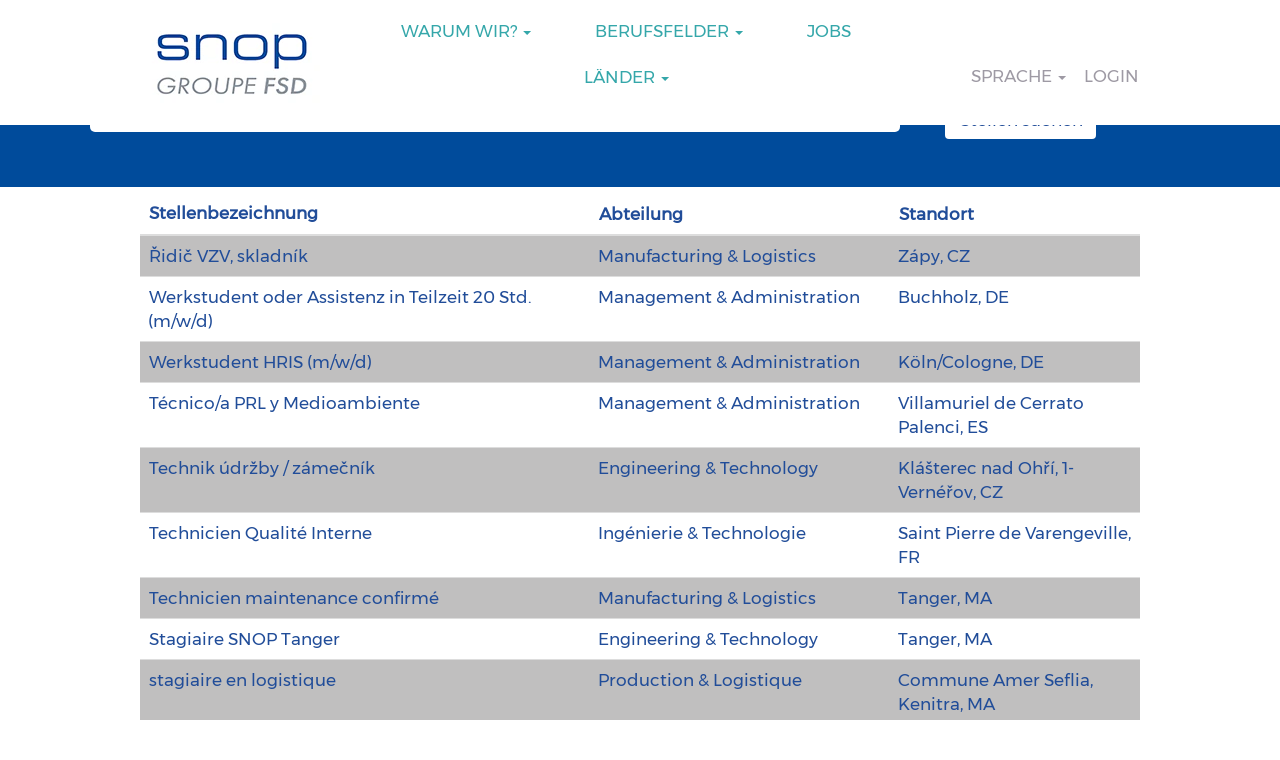

--- FILE ---
content_type: text/html;charset=UTF-8
request_url: https://jobs.snop.eu/search/?q&sortColumn=sort_title&sortDirection=desc&locale=de_DE
body_size: 135361
content:
<!DOCTYPE html>
<html class="html5" xml:lang="de-DE" lang="de-DE" xmlns="http://www.w3.org/1999/xhtml">

        <head>
            <meta http-equiv="X-UA-Compatible" content="IE=edge,chrome=1" />
            <meta http-equiv="Content-Type" content="text/html;charset=UTF-8" />
            <meta http-equiv="Content-Type" content="text/html; charset=utf-8" />
                <meta name="viewport" content="width=device-width, initial-scale=1.0" />
                        <link type="text/css" class="keepscript" rel="stylesheet" href="https://jobs.snop.eu/platform/bootstrap/3.4.8_NES/css/bootstrap.min.css" />
                            <link type="text/css" rel="stylesheet" href="/platform/css/j2w/min/bootstrapV3.global.responsive.min.css?h=906dcb68" />
                            <link type="text/css" rel="stylesheet" href="/platform/csb/css/navbar-fixed-top.css" />
                <script type="text/javascript" src="https://performancemanager.successfactors.eu/verp/vmod_v1/ui/extlib/jquery_3.5.1/jquery.js"></script>
                <script type="text/javascript" src="https://performancemanager.successfactors.eu/verp/vmod_v1/ui/extlib/jquery_3.5.1/jquery-migrate.js"></script>
            <script type="text/javascript" src="/platform/js/jquery/jquery-migrate-1.4.1.js"></script>
                    <title>FINANCIERE SNOP DUNOIS - Stellen</title>

        <meta http-equiv="Content-Type" content="text/html; charset=utf-8" />
        <meta name="keywords" content="Stellen bei FINANCIERE SNOP DUNOIS, " />
        <meta name="description" content="Bei FINANCIERE SNOP DUNOIS nach  suchen" />
        <link rel="canonical" href="https://jobs.snop.eu/search/" />
            <meta name="robots" content="noindex" />
                <link type="text/css" rel="stylesheet" href="//rmkcdn.successfactors.com/5461a088/709363c3-ccd6-45d3-a8e5-3.css" />
                            <link type="text/css" rel="stylesheet" href="/platform/csb/css/customHeader.css?h=906dcb68" />
                            <link type="text/css" rel="stylesheet" href="/platform/css/j2w/min/sitebuilderframework.min.css?h=906dcb68" />
                            <link type="text/css" rel="stylesheet" href="/platform/css/j2w/min/BS3ColumnizedSearch.min.css?h=906dcb68" />
                            <link type="text/css" rel="stylesheet" href="/platform/css/search/BS3ColumnizedSearchHideLabels.css?h=906dcb68" />
                            <link type="text/css" rel="stylesheet" href="/platform/fontawesome4.7/css/font-awesome-4.7.0.min.css?h=906dcb68" /><head>

<script type="text/javascript">
</script>
<style>

/*remove border of slide caroussel buttons*/
.slick-dots li button {border: 0px solid !important;}

/* move search field left */
#keywordsearch { max-width: 1000px;
margin: 0 auto 0 auto !important;}

/* force pics to full width instead of max-width 1200px */
.innershell { max-width: 100% !important; }
.threeimagecaption  {margin: 0 auto 0 auto;
    max-width: 1200px;}
.imagecarousel4 {max-width: 1200px;
    margin-left: auto !important;
    margin-right: auto !important;}

/* styles for production */ 
body, p{ font-family: customf0003498b4754019923a8; } 
h1,h2,h3, a{ font-family: custom:f0003498b4754019923a8 !important ; }
#category-header, #noresults, #noresults-subscribe {display:none;}


.breadcrumbtrail {height: 36px;}
.breadcrumb {display: none;}

.nav-pills{margin-top:0 !important;} /* Top-Navigation mittig */

.btn-default{ border-color:rgb(0, 75, 153);} /* Farbe des Filter Buttons anpassen */

.filter-input { border-color:transparent;} /* Filterbox innerer Rahmen entfernen */

.row.clearfix{padding: 0 85px;} /* Share Button Reihe Breite verringern */

.container-fluid>div>div:first-child {
  padding-top: 3px;
} 

/* Following: Custom Headings with lines on both sides */

   .csb_heading{
    font-size:  35px;
    font-family: customf0003498b4754019923a8 !important;
    text-align: center;
    color: #214d99; /* Schriftfarbe */
    border-bottom: 1pt solid #214d99; /* Strichdicke und Farbe */
    background: #FFF;
    line-height: 0.1em;
    padding: 20px 0 0 0 !important;
    margin: 15px 0 20px ;
  }



  .csb_mobile_heading{
    font-size:  26px;
   font-family: custom217d935cf92e409b8768d;
    text-align: center;
    color: #004a99; /* Schriftfarbe */
    margin:0 0 7px;
  }



/* ========= Log in (background & font) ========= */



div#page_content {
    background-color: #FFF !important;
}



body.mobileApplyCtr #rmkContent {
    color: #29292b !important;
    background-color: #FFF !important;
}



/* ========= Job Profile (background & font) ========= */



.rcmFormSection .sectionContent  {
    background-color: #FFF !important ;
}



/* options & language dropdown menu */
div.userInfoMenu div.rcmUserLangDropDown a {
    padding: 10px !important;
    background-color: #FFF !important;
} 



/* attachment label text color changed to gray */
.rcmFormSectionContent .successBtn .attachmentLabel #a:link #a:visited {
    color: #29292b;
}



.rcmFormSectionContent .attachmentText {
    background-color: #FFF;
    color: #29292b !important;
}



div#page{
    background-color: #FFF !important;
}



.rcmSaveButton{
     background-color: #004A99 !important;
       }



/* ================ */



  .csb_heading span {
    background: #FFF; /* Farbe des allg. Hintergrunds */
  }




/* Following: Four Image Plug in on Homepage */



  .csb_img {
     float: left;
     padding: 1%;
     width:50%;
  }



  .csb_mobimg {
     float: left;
     padding: 0.5em;
     width:100%;
  }



/* Following: Video & seal plug in on German layout */



.outer-container {
      margin-left:15px;
      width:100%;}



.outer-iframe-container {
     float:left;
     width:60%; }



.iframe-container { 
    position:relative; 
    margin-bottom: 30px; 
    padding-bottom:56.25%; 
    height:0; 
    max-width:100%; } 



.iframe-container iframe { 
    position:absolute; 
    top:0; 
    left:0; 
    width:100%; 
    height:100%; 
    border:none; }



.outer-seals-container {
    width:40%;
     float:left;}



.seals-container {
    position:relative; 
    padding-top:0px; 
    height:0; 
    max-width:100%;}



.seals-topemployer{
    display: block;
    margin-left: auto;
    margin-right: auto;
    padding-bottom:2.5%;
    padding-top:2.5%;
    width:50%;}



.seals-kununu {
    display: block;
    margin-left: auto;
    margin-right: auto;
    padding-bottom:2.5%;
    padding-top:2.5%;
    width:35%}



.mobile-seals-container{
    width: 100%;
    display: flex;
    align-items: center;
    justify-content: center;}



.mobile-seals-topemployer {
    float: left;
    padding: 3% 1% 3% 1%;
    width:30%;}



.mobile-seals-kununu {
    float: left;
    padding: 3% 1% 3% 1%;
    width: 20%}



@media print {
#header { display: none; }
#search-wrapper { display: none; }
.large-image-component{ display: none; }
.jobTitle { display: none; }
.customPlugin { display: none; }
.videocomponent { display: none; }
.applylink { display: none; }
.back-to-search-wrapper { display: none; }
.btn-default  { display: none; }
#footer { display: none; }
}


</style>
</head>

        <link rel="shortcut icon" href="//rmkcdn.successfactors.com/5461a088/61a9595b-4453-4356-a058-0.jpg" type="image/x-icon" />
            <style id="antiClickjack" type="text/css">body{display:none !important;}</style>
            <script type="text/javascript" id="antiClickJackScript">
                if (self === top) {
                    var antiClickjack = document.getElementById("antiClickjack");
                    antiClickjack.parentNode.removeChild(antiClickjack);
                } else {
                    top.location = self.location;
                }
            </script>
        </head>

        <body class="coreCSB search-page body   body" id="body">

        <div id="outershell" class="outershell">

    <div id="header" class="custom-header header headermain navbar navbar-default navbar-fixed-top" role="banner">
        <script type="text/javascript">
            //<![CDATA[
            $(function()
            {
                /* Using 'skipLinkSafari' to include CSS styles specific to Safari. */
                if (navigator.userAgent.indexOf('Safari') != -1 && navigator.userAgent.indexOf('Chrome') == -1) {
                    $("#skipLink").attr('class', 'skipLinkSafari');
                }
            });
            //]]>
             $(document).ready(function() {
                $("#skipLink").click(function (e) {
                    e.preventDefault();
                    $("#content").focus().css('outline','none');
                    var offset = $(':target').offset();
                    var fixedHeaderHeight = $("#header").innerHeight();
                    var scrollto = offset.top - fixedHeaderHeight;
                    $('html, body').animate({scrollTop:scrollto}, 0);
                });
              });

        </script>
        <div id="skip">
            <a href="#content" id="skipLink" class="skipLink" title="Zum Hauptinhalt"><span>Zum Hauptinhalt</span></a>
        </div>

        <div class="custom-mobile-header displayM center unmodified backgroundimage">
        <div class="custom-header-content custom-header-row-0">
            <div class="row">

                    <div class="custom-header-row-content custom-header-column-0 col-xs-12 content-align-left content-align-top backgroundcolor76a1865d" style="padding:0px 0px 0px 0px; height:140px;">

    <div class="customheaderimagecontainer">
            <span class="custom-header-image backgroundimagef66b9e21-5340-463c-9f49-0 verticallyscaled center customheaderlinkhovercolor" role="img" style="height:140px;">
                 <a href="https://jobs.snop.eu/?locale=de_DE"></a>
             </span>
    </div>
                    </div>

                <div class="clearfix"></div>
            </div>
        </div>
        
        <div class="menu-items">
        </div>
        <div class="custom-header-content custom-header-row-1">
            <div class="row">

                    <div class="custom-header-row-content custom-header-column-0 col-xs-8 content-align-left content-align-middle backgroundcolor76a1865d" style="padding:5px 0px 5px 0px; height:40px;">

    <div class="custom-header-signinLanguage backgroundcolor76a1865d" style="padding: 10px;">
        <div class="inner limitwidth">
            <div class="links" role="list">
                <div class="language node dropdown header-one headerlocaleselector linkhovercolor8579dac2282d4a71 customheaderlinkhovercolor8579dac2282d4a71" role="listitem">
        <a class="dropdown-toggle languageselector fontcolor8579dac2282d4a71" style="font-family:custom6d532c6f5110454f85006; font-size:15px;" role="button" aria-haspopup="true" aria-expanded="false" data-toggle="dropdown" href="#">SPRACHE <span class="caret"></span></a>
        <ul role="menu" class="dropdown-menu company-dropdown headerdropdown backgroundcolor76a1865d" onclick=" event.stopPropagation();">
                    <li role="none" class="linkcolorfbbeab1f4540a81c linkhovercolorfbbeab1f4540a81c customheaderlinkhovercolorfbbeab1f4540a81c">
                        <a role="menuitem" href="https://jobs.snop.eu/search/?q&amp;sortColumn=sort_title&amp;sortDirection=desc&amp;locale=cs_CZ" lang="cs-CZ">Čeština</a>
                    </li>
                    <li role="none" class="linkcolorfbbeab1f4540a81c linkhovercolorfbbeab1f4540a81c customheaderlinkhovercolorfbbeab1f4540a81c">
                        <a role="menuitem" href="https://jobs.snop.eu/search/?q&amp;sortColumn=sort_title&amp;sortDirection=desc&amp;locale=de_DE" lang="de-DE">Deutsch</a>
                    </li>
                    <li role="none" class="linkcolorfbbeab1f4540a81c linkhovercolorfbbeab1f4540a81c customheaderlinkhovercolorfbbeab1f4540a81c">
                        <a role="menuitem" href="https://jobs.snop.eu/search/?q&amp;sortColumn=sort_title&amp;sortDirection=desc&amp;locale=en_US" lang="en-US">English</a>
                    </li>
                    <li role="none" class="linkcolorfbbeab1f4540a81c linkhovercolorfbbeab1f4540a81c customheaderlinkhovercolorfbbeab1f4540a81c">
                        <a role="menuitem" href="https://jobs.snop.eu/search/?q&amp;sortColumn=sort_title&amp;sortDirection=desc&amp;locale=es_ES" lang="es-ES">Español</a>
                    </li>
                    <li role="none" class="linkcolorfbbeab1f4540a81c linkhovercolorfbbeab1f4540a81c customheaderlinkhovercolorfbbeab1f4540a81c">
                        <a role="menuitem" href="https://jobs.snop.eu/search/?q&amp;sortColumn=sort_title&amp;sortDirection=desc&amp;locale=fr_FR" lang="fr-FR">Français</a>
                    </li>
                    <li role="none" class="linkcolorfbbeab1f4540a81c linkhovercolorfbbeab1f4540a81c customheaderlinkhovercolorfbbeab1f4540a81c">
                        <a role="menuitem" href="https://jobs.snop.eu/search/?q&amp;sortColumn=sort_title&amp;sortDirection=desc&amp;locale=it_IT" lang="it-IT">Italiano</a>
                    </li>
                    <li role="none" class="linkcolorfbbeab1f4540a81c linkhovercolorfbbeab1f4540a81c customheaderlinkhovercolorfbbeab1f4540a81c">
                        <a role="menuitem" href="https://jobs.snop.eu/search/?q&amp;sortColumn=sort_title&amp;sortDirection=desc&amp;locale=nl_NL" lang="nl-NL">Nederlands</a>
                    </li>
                    <li role="none" class="linkcolorfbbeab1f4540a81c linkhovercolorfbbeab1f4540a81c customheaderlinkhovercolorfbbeab1f4540a81c">
                        <a role="menuitem" href="https://jobs.snop.eu/search/?q&amp;sortColumn=sort_title&amp;sortDirection=desc&amp;locale=pl_PL" lang="pl-PL">Polski</a>
                    </li>
                    <li role="none" class="linkcolorfbbeab1f4540a81c linkhovercolorfbbeab1f4540a81c customheaderlinkhovercolorfbbeab1f4540a81c">
                        <a role="menuitem" href="https://jobs.snop.eu/search/?q&amp;sortColumn=sort_title&amp;sortDirection=desc&amp;locale=sk_SK" lang="sk-SK">Slovenčina</a>
                    </li>
                    <li role="none" class="linkcolorfbbeab1f4540a81c linkhovercolorfbbeab1f4540a81c customheaderlinkhovercolorfbbeab1f4540a81c">
                        <a role="menuitem" href="https://jobs.snop.eu/search/?q&amp;sortColumn=sort_title&amp;sortDirection=desc&amp;locale=tr_TR" lang="tr-TR">Türkçe</a>
                    </li>
        </ul>
                </div>
                    <div class="profile node linkhovercolor8579dac2282d4a71 customheaderlinkhovercolor8579dac2282d4a71" role="listitem">
			<div class="profileWidget">
					<a href="#" onclick="j2w.TC.handleViewProfileAction(event)" xml:lang="de-DE" class="fontcolor8579dac2282d4a71" lang="de-DE" style="font-family:custom6d532c6f5110454f85006; font-size:15px;">LOGIN</a>
			</div>
                    </div>
            </div>
        </div>
        <div class="clearfix"></div>
    </div>
                    </div>

                    <div class="custom-header-row-content custom-header-column-1 col-xs-4 content-align-right content-align-middle backgroundcolor76a1865d" style="padding:20px 0px 20px 0px; height:50px;">

    <div class="custom-header-menu backgroundcolor76a1865d">
                <div class="menu mobile upper">
                    <div class="nav">
                        <div class="dropdown mobile-nav">
                            <a href="#" title="Menü" aria-label="Menü" class="dropdown-toggle" role="button" aria-expanded="false" data-toggle="collapse" data-target="#dropdown-menu-mobile" aria-controls="dropdown-menu-mobile"><span class="mobilelink fa fa-bars"></span></a>
                            
                        </div>
                    </div>
                </div>


    </div>
                    </div>

                <div class="clearfix"></div>
            </div>
        </div>
        
        <div class="menu-items">

    <div class="menu mobile upper">
        <div class="nav">
            <div class="dropdown mobile">
                <ul id="dropdown-menu-mobile" class="dropdown-menu nav-collapse-mobile-d705e8fb8aabe9aa backgroundcolor76a1865d">
        <li class="dropdown linkcolor8579dac2282d4a71 linkhovercolor8579dac2282d4a71 customheaderlinkhovercolor8579dac2282d4a71">
            <a class="dropdown-toggle" role="button" data-toggle="dropdown" href="#" aria-haspopup="true" aria-expanded="false" title="Warum wir?" aria-controls="customheadermenuitemsmobilerow1column10">
                Warum wir? <b class="caret"></b>
            </a>
            <ul role="menu" class="dropdown-menu company-dropdown headerdropdown backgroundcolor76a1865d" id="customheadermenuitemsmobilerow1column10">
                        <li class="menu" role="none"><span><a role="menuitem" class="menu linkcolorfbbeab1f4540a81c linkhovercolorfbbeab1f4540a81c customheaderlinkhovercolorfbbeab1f4540a81c" href="/go/Unsere-Kultur-und-Werte/784402/" title="Unsere Kultur und Werte">Unsere Kultur und Werte</a></span></li>
                        <li class="menu" role="none"><span><a role="menuitem" class="menu linkcolorfbbeab1f4540a81c linkhovercolorfbbeab1f4540a81c customheaderlinkhovercolorfbbeab1f4540a81c" href="/go/Benefits/785902/" title="Unsere Benefits">Unsere Benefits</a></span></li>
            </ul>
        </li>
        <li class="dropdown linkcolor8579dac2282d4a71 linkhovercolor8579dac2282d4a71 customheaderlinkhovercolor8579dac2282d4a71">
            <a class="dropdown-toggle" role="button" data-toggle="dropdown" href="#" aria-haspopup="true" aria-expanded="false" title="Berufsfelder" aria-controls="customheadermenuitemsmobilerow1column11">
                Berufsfelder <b class="caret"></b>
            </a>
            <ul role="menu" class="dropdown-menu company-dropdown headerdropdown backgroundcolor76a1865d" id="customheadermenuitemsmobilerow1column11">
                        <li class="menu" role="none"><span><a role="menuitem" class="menu linkcolorfbbeab1f4540a81c linkhovercolorfbbeab1f4540a81c customheaderlinkhovercolorfbbeab1f4540a81c" href="/go/Engineering-&amp;-Technology-de/779502/" title="Engineering &amp; Technology">Engineering &amp; Technology</a></span></li>
                        <li class="menu" role="none"><span><a role="menuitem" class="menu linkcolorfbbeab1f4540a81c linkhovercolorfbbeab1f4540a81c customheaderlinkhovercolorfbbeab1f4540a81c" href="/go/Manufacturing-&amp;-Logistics-de/779602/" title="Manufacturing &amp; Logistics">Manufacturing &amp; Logistics</a></span></li>
                        <li class="menu" role="none"><span><a role="menuitem" class="menu linkcolorfbbeab1f4540a81c linkhovercolorfbbeab1f4540a81c customheaderlinkhovercolorfbbeab1f4540a81c" href="/go/Management-&amp;-Administration-de/779702/" title="Management &amp; Administration">Management &amp; Administration</a></span></li>
                        <li class="menu" role="none"><span><a role="menuitem" class="menu linkcolorfbbeab1f4540a81c linkhovercolorfbbeab1f4540a81c customheaderlinkhovercolorfbbeab1f4540a81c" href="/go/Students-&amp;-Trainees-de/779802/" title="Students &amp; Trainees">Students &amp; Trainees</a></span></li>
            </ul>
        </li>
        <li class="linkcolor8579dac2282d4a71 linkhovercolor8579dac2282d4a71 customheaderlinkhovercolor8579dac2282d4a71"><a href="https://jobs.snop.eu/search/?createNewAlert=false&amp;q=" title="Jobs">Jobs</a></li>
        <li class="dropdown linkcolor8579dac2282d4a71 linkhovercolor8579dac2282d4a71 customheaderlinkhovercolor8579dac2282d4a71">
            <a class="dropdown-toggle" role="button" data-toggle="dropdown" href="#" aria-haspopup="true" aria-expanded="false" title="Länder" aria-controls="customheadermenuitemsmobilerow1column13">
                Länder <b class="caret"></b>
            </a>
            <ul role="menu" class="dropdown-menu company-dropdown headerdropdown backgroundcolor76a1865d" id="customheadermenuitemsmobilerow1column13">
                        <li class="menu" role="none"><span><a role="menuitem" class="menu linkcolorfbbeab1f4540a81c linkhovercolorfbbeab1f4540a81c customheaderlinkhovercolorfbbeab1f4540a81c" href="/go/Belgium-de/872302/" title="Belgien">Belgien</a></span></li>
                        <li class="menu" role="none"><span><a role="menuitem" class="menu linkcolorfbbeab1f4540a81c linkhovercolorfbbeab1f4540a81c customheaderlinkhovercolorfbbeab1f4540a81c" href="/go/Germany-de/870602/" title="Deutschland">Deutschland</a></span></li>
                        <li class="menu" role="none"><span><a role="menuitem" class="menu linkcolorfbbeab1f4540a81c linkhovercolorfbbeab1f4540a81c customheaderlinkhovercolorfbbeab1f4540a81c" href="/go/France-de/8541802/" title="Frankreich">Frankreich</a></span></li>
                        <li class="menu" role="none"><span><a role="menuitem" class="menu linkcolorfbbeab1f4540a81c linkhovercolorfbbeab1f4540a81c customheaderlinkhovercolorfbbeab1f4540a81c" href="/go/Italy-de/872402/" title="Italien">Italien</a></span></li>
                        <li class="menu" role="none"><span><a role="menuitem" class="menu linkcolorfbbeab1f4540a81c linkhovercolorfbbeab1f4540a81c customheaderlinkhovercolorfbbeab1f4540a81c" href="/go/Morocco-de/8544502/" title="Marokko">Marokko</a></span></li>
                        <li class="menu" role="none"><span><a role="menuitem" class="menu linkcolorfbbeab1f4540a81c linkhovercolorfbbeab1f4540a81c customheaderlinkhovercolorfbbeab1f4540a81c" href="/go/Poland-de/874702/" title="Polen">Polen</a></span></li>
                        <li class="menu" role="none"><span><a role="menuitem" class="menu linkcolorfbbeab1f4540a81c linkhovercolorfbbeab1f4540a81c customheaderlinkhovercolorfbbeab1f4540a81c" href="/go/Slovak-de/873402/" title="Slowakei">Slowakei</a></span></li>
                        <li class="menu" role="none"><span><a role="menuitem" class="menu linkcolorfbbeab1f4540a81c linkhovercolorfbbeab1f4540a81c customheaderlinkhovercolorfbbeab1f4540a81c" href="/go/Spain-de/8544002/" title="Spanien">Spanien</a></span></li>
                        <li class="menu" role="none"><span><a role="menuitem" class="menu linkcolorfbbeab1f4540a81c linkhovercolorfbbeab1f4540a81c customheaderlinkhovercolorfbbeab1f4540a81c" href="/go/Czech-Republic-de/874002/" title="Tschechien">Tschechien</a></span></li>
                        <li class="menu" role="none"><span><a role="menuitem" class="menu linkcolorfbbeab1f4540a81c linkhovercolorfbbeab1f4540a81c customheaderlinkhovercolorfbbeab1f4540a81c" href="/go/Turkey-de/8544302/" title="Türkei">Türkei</a></span></li>
                        <li class="menu" role="none"><span><a role="menuitem" class="menu linkcolorfbbeab1f4540a81c linkhovercolorfbbeab1f4540a81c customheaderlinkhovercolorfbbeab1f4540a81c" href="/go/UK-de/8544202/" title="UK">UK</a></span></li>
            </ul>
        </li>
                </ul>
            </div>
        </div>
    </div>
        </div>
        </div>
        <div class="custom-tablet-header displayT center unmodified backgroundimage">
        <div class="custom-header-content custom-header-row-0">
            <div class="row">

                    <div class="custom-header-row-content custom-header-column-0 col-xs-12 content-align-left content-align-top backgroundcolor76a1865d" style="padding:0px 0px 0px 0px; height:140px;">

    <div class="customheaderimagecontainer">
            <span class="custom-header-image backgroundimagef66b9e21-5340-463c-9f49-0 verticallyscaled center customheaderlinkhovercolor" role="img" style="height:140px;">
                 <a href="https://jobs.snop.eu/?locale=de_DE"></a>
             </span>
    </div>
                    </div>

                <div class="clearfix"></div>
            </div>
        </div>
        
        <div class="menu-items">
        </div>
        <div class="custom-header-content custom-header-row-1">
            <div class="row">

                    <div class="custom-header-row-content custom-header-column-0 col-xs-8 content-align-left content-align-middle backgroundcolor76a1865d" style="padding:5px 0px 5px 0px; height:40px;">

    <div class="custom-header-signinLanguage backgroundcolor76a1865d" style="padding: 10px;">
        <div class="inner limitwidth">
            <div class="links" role="list">
                <div class="language node dropdown header-one headerlocaleselector linkhovercolor8579dac2282d4a71 customheaderlinkhovercolor8579dac2282d4a71" role="listitem">
        <a class="dropdown-toggle languageselector fontcolor8579dac2282d4a71" style="font-family:custom6d532c6f5110454f85006; font-size:15px;" role="button" aria-haspopup="true" aria-expanded="false" data-toggle="dropdown" href="#">SPRACHE <span class="caret"></span></a>
        <ul role="menu" class="dropdown-menu company-dropdown headerdropdown backgroundcolor76a1865d" onclick=" event.stopPropagation();">
                    <li role="none" class="linkcolorfbbeab1f4540a81c linkhovercolorfbbeab1f4540a81c customheaderlinkhovercolorfbbeab1f4540a81c">
                        <a role="menuitem" href="https://jobs.snop.eu/search/?q&amp;sortColumn=sort_title&amp;sortDirection=desc&amp;locale=cs_CZ" lang="cs-CZ">Čeština</a>
                    </li>
                    <li role="none" class="linkcolorfbbeab1f4540a81c linkhovercolorfbbeab1f4540a81c customheaderlinkhovercolorfbbeab1f4540a81c">
                        <a role="menuitem" href="https://jobs.snop.eu/search/?q&amp;sortColumn=sort_title&amp;sortDirection=desc&amp;locale=de_DE" lang="de-DE">Deutsch</a>
                    </li>
                    <li role="none" class="linkcolorfbbeab1f4540a81c linkhovercolorfbbeab1f4540a81c customheaderlinkhovercolorfbbeab1f4540a81c">
                        <a role="menuitem" href="https://jobs.snop.eu/search/?q&amp;sortColumn=sort_title&amp;sortDirection=desc&amp;locale=en_US" lang="en-US">English</a>
                    </li>
                    <li role="none" class="linkcolorfbbeab1f4540a81c linkhovercolorfbbeab1f4540a81c customheaderlinkhovercolorfbbeab1f4540a81c">
                        <a role="menuitem" href="https://jobs.snop.eu/search/?q&amp;sortColumn=sort_title&amp;sortDirection=desc&amp;locale=es_ES" lang="es-ES">Español</a>
                    </li>
                    <li role="none" class="linkcolorfbbeab1f4540a81c linkhovercolorfbbeab1f4540a81c customheaderlinkhovercolorfbbeab1f4540a81c">
                        <a role="menuitem" href="https://jobs.snop.eu/search/?q&amp;sortColumn=sort_title&amp;sortDirection=desc&amp;locale=fr_FR" lang="fr-FR">Français</a>
                    </li>
                    <li role="none" class="linkcolorfbbeab1f4540a81c linkhovercolorfbbeab1f4540a81c customheaderlinkhovercolorfbbeab1f4540a81c">
                        <a role="menuitem" href="https://jobs.snop.eu/search/?q&amp;sortColumn=sort_title&amp;sortDirection=desc&amp;locale=it_IT" lang="it-IT">Italiano</a>
                    </li>
                    <li role="none" class="linkcolorfbbeab1f4540a81c linkhovercolorfbbeab1f4540a81c customheaderlinkhovercolorfbbeab1f4540a81c">
                        <a role="menuitem" href="https://jobs.snop.eu/search/?q&amp;sortColumn=sort_title&amp;sortDirection=desc&amp;locale=nl_NL" lang="nl-NL">Nederlands</a>
                    </li>
                    <li role="none" class="linkcolorfbbeab1f4540a81c linkhovercolorfbbeab1f4540a81c customheaderlinkhovercolorfbbeab1f4540a81c">
                        <a role="menuitem" href="https://jobs.snop.eu/search/?q&amp;sortColumn=sort_title&amp;sortDirection=desc&amp;locale=pl_PL" lang="pl-PL">Polski</a>
                    </li>
                    <li role="none" class="linkcolorfbbeab1f4540a81c linkhovercolorfbbeab1f4540a81c customheaderlinkhovercolorfbbeab1f4540a81c">
                        <a role="menuitem" href="https://jobs.snop.eu/search/?q&amp;sortColumn=sort_title&amp;sortDirection=desc&amp;locale=sk_SK" lang="sk-SK">Slovenčina</a>
                    </li>
                    <li role="none" class="linkcolorfbbeab1f4540a81c linkhovercolorfbbeab1f4540a81c customheaderlinkhovercolorfbbeab1f4540a81c">
                        <a role="menuitem" href="https://jobs.snop.eu/search/?q&amp;sortColumn=sort_title&amp;sortDirection=desc&amp;locale=tr_TR" lang="tr-TR">Türkçe</a>
                    </li>
        </ul>
                </div>
                    <div class="profile node linkhovercolor8579dac2282d4a71 customheaderlinkhovercolor8579dac2282d4a71" role="listitem">
			<div class="profileWidget">
					<a href="#" onclick="j2w.TC.handleViewProfileAction(event)" xml:lang="de-DE" class="fontcolor8579dac2282d4a71" lang="de-DE" style="font-family:custom6d532c6f5110454f85006; font-size:15px;">LOGIN</a>
			</div>
                    </div>
            </div>
        </div>
        <div class="clearfix"></div>
    </div>
                    </div>

                    <div class="custom-header-row-content custom-header-column-1 col-xs-4 content-align-right content-align-middle backgroundcolor76a1865d" style="padding:20px 0px 20px 0px; height:50px;">

    <div class="custom-header-menu backgroundcolor76a1865d">
                <div class="limitwidth">
                    <div class="menu tablet upper">
                        <div class="nav">
                            <div class="dropdown mobile-nav">
                                <a href="#" title="Menü" aria-label="Menü" class="dropdown-toggle" role="button" aria-expanded="false" data-toggle="collapse" data-target="#dropdown-menu-tablet" aria-controls="dropdown-menu-tablet"><span class="mobilelink fa fa-bars"></span></a>
                                
                            </div>
                        </div>
                    </div>
                </div>


    </div>
                    </div>

                <div class="clearfix"></div>
            </div>
        </div>
        
        <div class="menu-items">

    <div class="menu tablet upper">
        <div class="nav">
            <div class="dropdown tablet">
                <ul id="dropdown-menu-tablet" class="dropdown-menu nav-collapse-tablet-d705e8fb8aabe9aa backgroundcolor76a1865d">
        <li class="dropdown linkcolor8579dac2282d4a71 linkhovercolor8579dac2282d4a71 customheaderlinkhovercolor8579dac2282d4a71">
            <a class="dropdown-toggle" role="button" data-toggle="dropdown" href="#" aria-haspopup="true" aria-expanded="false" title="Warum wir?" aria-controls="customheadermenuitemstabletrow1column10">
                Warum wir? <b class="caret"></b>
            </a>
            <ul role="menu" class="dropdown-menu company-dropdown headerdropdown backgroundcolor76a1865d" id="customheadermenuitemstabletrow1column10">
                        <li class="menu" role="none"><span><a role="menuitem" class="menu linkcolorfbbeab1f4540a81c linkhovercolorfbbeab1f4540a81c customheaderlinkhovercolorfbbeab1f4540a81c" href="/go/Unsere-Kultur-und-Werte/784402/" title="Unsere Kultur und Werte">Unsere Kultur und Werte</a></span></li>
                        <li class="menu" role="none"><span><a role="menuitem" class="menu linkcolorfbbeab1f4540a81c linkhovercolorfbbeab1f4540a81c customheaderlinkhovercolorfbbeab1f4540a81c" href="/go/Benefits/785902/" title="Unsere Benefits">Unsere Benefits</a></span></li>
            </ul>
        </li>
        <li class="dropdown linkcolor8579dac2282d4a71 linkhovercolor8579dac2282d4a71 customheaderlinkhovercolor8579dac2282d4a71">
            <a class="dropdown-toggle" role="button" data-toggle="dropdown" href="#" aria-haspopup="true" aria-expanded="false" title="Berufsfelder" aria-controls="customheadermenuitemstabletrow1column11">
                Berufsfelder <b class="caret"></b>
            </a>
            <ul role="menu" class="dropdown-menu company-dropdown headerdropdown backgroundcolor76a1865d" id="customheadermenuitemstabletrow1column11">
                        <li class="menu" role="none"><span><a role="menuitem" class="menu linkcolorfbbeab1f4540a81c linkhovercolorfbbeab1f4540a81c customheaderlinkhovercolorfbbeab1f4540a81c" href="/go/Engineering-&amp;-Technology-de/779502/" title="Engineering &amp; Technology">Engineering &amp; Technology</a></span></li>
                        <li class="menu" role="none"><span><a role="menuitem" class="menu linkcolorfbbeab1f4540a81c linkhovercolorfbbeab1f4540a81c customheaderlinkhovercolorfbbeab1f4540a81c" href="/go/Manufacturing-&amp;-Logistics-de/779602/" title="Manufacturing &amp; Logistics">Manufacturing &amp; Logistics</a></span></li>
                        <li class="menu" role="none"><span><a role="menuitem" class="menu linkcolorfbbeab1f4540a81c linkhovercolorfbbeab1f4540a81c customheaderlinkhovercolorfbbeab1f4540a81c" href="/go/Management-&amp;-Administration-de/779702/" title="Management &amp; Administration">Management &amp; Administration</a></span></li>
                        <li class="menu" role="none"><span><a role="menuitem" class="menu linkcolorfbbeab1f4540a81c linkhovercolorfbbeab1f4540a81c customheaderlinkhovercolorfbbeab1f4540a81c" href="/go/Students-&amp;-Trainees-de/779802/" title="Students &amp; Trainees">Students &amp; Trainees</a></span></li>
            </ul>
        </li>
        <li class="linkcolor8579dac2282d4a71 linkhovercolor8579dac2282d4a71 customheaderlinkhovercolor8579dac2282d4a71"><a href="https://jobs.snop.eu/search/?createNewAlert=false&amp;q=" title="Jobs">Jobs</a></li>
        <li class="dropdown linkcolor8579dac2282d4a71 linkhovercolor8579dac2282d4a71 customheaderlinkhovercolor8579dac2282d4a71">
            <a class="dropdown-toggle" role="button" data-toggle="dropdown" href="#" aria-haspopup="true" aria-expanded="false" title="Länder" aria-controls="customheadermenuitemstabletrow1column13">
                Länder <b class="caret"></b>
            </a>
            <ul role="menu" class="dropdown-menu company-dropdown headerdropdown backgroundcolor76a1865d" id="customheadermenuitemstabletrow1column13">
                        <li class="menu" role="none"><span><a role="menuitem" class="menu linkcolorfbbeab1f4540a81c linkhovercolorfbbeab1f4540a81c customheaderlinkhovercolorfbbeab1f4540a81c" href="/go/Belgium-de/872302/" title="Belgien">Belgien</a></span></li>
                        <li class="menu" role="none"><span><a role="menuitem" class="menu linkcolorfbbeab1f4540a81c linkhovercolorfbbeab1f4540a81c customheaderlinkhovercolorfbbeab1f4540a81c" href="/go/Germany-de/870602/" title="Deutschland">Deutschland</a></span></li>
                        <li class="menu" role="none"><span><a role="menuitem" class="menu linkcolorfbbeab1f4540a81c linkhovercolorfbbeab1f4540a81c customheaderlinkhovercolorfbbeab1f4540a81c" href="/go/France-de/8541802/" title="Frankreich">Frankreich</a></span></li>
                        <li class="menu" role="none"><span><a role="menuitem" class="menu linkcolorfbbeab1f4540a81c linkhovercolorfbbeab1f4540a81c customheaderlinkhovercolorfbbeab1f4540a81c" href="/go/Italy-de/872402/" title="Italien">Italien</a></span></li>
                        <li class="menu" role="none"><span><a role="menuitem" class="menu linkcolorfbbeab1f4540a81c linkhovercolorfbbeab1f4540a81c customheaderlinkhovercolorfbbeab1f4540a81c" href="/go/Morocco-de/8544502/" title="Marokko">Marokko</a></span></li>
                        <li class="menu" role="none"><span><a role="menuitem" class="menu linkcolorfbbeab1f4540a81c linkhovercolorfbbeab1f4540a81c customheaderlinkhovercolorfbbeab1f4540a81c" href="/go/Poland-de/874702/" title="Polen">Polen</a></span></li>
                        <li class="menu" role="none"><span><a role="menuitem" class="menu linkcolorfbbeab1f4540a81c linkhovercolorfbbeab1f4540a81c customheaderlinkhovercolorfbbeab1f4540a81c" href="/go/Slovak-de/873402/" title="Slowakei">Slowakei</a></span></li>
                        <li class="menu" role="none"><span><a role="menuitem" class="menu linkcolorfbbeab1f4540a81c linkhovercolorfbbeab1f4540a81c customheaderlinkhovercolorfbbeab1f4540a81c" href="/go/Spain-de/8544002/" title="Spanien">Spanien</a></span></li>
                        <li class="menu" role="none"><span><a role="menuitem" class="menu linkcolorfbbeab1f4540a81c linkhovercolorfbbeab1f4540a81c customheaderlinkhovercolorfbbeab1f4540a81c" href="/go/Czech-Republic-de/874002/" title="Tschechien">Tschechien</a></span></li>
                        <li class="menu" role="none"><span><a role="menuitem" class="menu linkcolorfbbeab1f4540a81c linkhovercolorfbbeab1f4540a81c customheaderlinkhovercolorfbbeab1f4540a81c" href="/go/Turkey-de/8544302/" title="Türkei">Türkei</a></span></li>
                        <li class="menu" role="none"><span><a role="menuitem" class="menu linkcolorfbbeab1f4540a81c linkhovercolorfbbeab1f4540a81c customheaderlinkhovercolorfbbeab1f4540a81c" href="/go/UK-de/8544202/" title="UK">UK</a></span></li>
            </ul>
        </li>
                </ul>
            </div>
        </div>
    </div>
        </div>
        </div>
        <div class="custom-desktop-header displayD center unmodified backgroundimage" role="navigation" aria-label="Header">
        <div class="custom-header-content custom-header-row-0">
            <div class="row">

                    <div class="custom-header-row-content custom-header-column-0 col-xs-3 content-align-left content-align-top backgroundcolor76a1865d" style="padding:0px 0px 0px 0px; height:125px;">

    <div class="customheaderimagecontainer">
            <span class="custom-header-image backgroundimaged25d30e8-bf98-43fd-9b31-3 unmodified right customheaderlinkhovercolor" role="img" style="height:125px;">
                 <a href="https://jobs.snop.eu/?locale=de_DE"></a>
             </span>
    </div>
                    </div>

                    <div class="custom-header-row-content custom-header-column-1 col-xs-6 content-align-center content-align-bottom backgroundcolor76a1865d" style="padding:5px 0px 25px 0px; height:50px;">

    <div class="custom-header-menu backgroundcolor76a1865d">
                <div class="limitwidth">
                    <div class="menu desktop upper">
                        <div class="inner">
                            <ul class="nav nav-pills" role="list">
        <li class="dropdown linkcolor8579dac2282d4a71 linkhovercolor8579dac2282d4a71 customheaderlinkhovercolor8579dac2282d4a71">
            <a class="dropdown-toggle" role="button" data-toggle="dropdown" href="#" aria-haspopup="true" aria-expanded="false" title="WARUM WIR?" aria-controls="customheadermenurow0column10">
                WARUM WIR? <b class="caret"></b>
            </a>
            <ul role="menu" class="dropdown-menu company-dropdown headerdropdown backgroundcolor76a1865d" id="customheadermenurow0column10">
                        <li class="menu" role="none"><span><a role="menuitem" class="menu linkcolorfbbeab1f4540a81c linkhovercolorfbbeab1f4540a81c customheaderlinkhovercolorfbbeab1f4540a81c" href="/go/Unsere-Kultur-und-Werte/784402/" title="Unsere Kultur und Werte">Unsere Kultur und Werte</a></span></li>
                        <li class="menu" role="none"><span><a role="menuitem" class="menu linkcolorfbbeab1f4540a81c linkhovercolorfbbeab1f4540a81c customheaderlinkhovercolorfbbeab1f4540a81c" href="/go/Benefits/785902/" title="Unsere Benefits">Unsere Benefits</a></span></li>
            </ul>
        </li>
        <li class="dropdown linkcolor8579dac2282d4a71 linkhovercolor8579dac2282d4a71 customheaderlinkhovercolor8579dac2282d4a71">
            <a class="dropdown-toggle" role="button" data-toggle="dropdown" href="#" aria-haspopup="true" aria-expanded="false" title="BERUFSFELDER" aria-controls="customheadermenurow0column11">
                BERUFSFELDER <b class="caret"></b>
            </a>
            <ul role="menu" class="dropdown-menu company-dropdown headerdropdown backgroundcolor76a1865d" id="customheadermenurow0column11">
                        <li class="menu" role="none"><span><a role="menuitem" class="menu linkcolorfbbeab1f4540a81c linkhovercolorfbbeab1f4540a81c customheaderlinkhovercolorfbbeab1f4540a81c" href="/go/Engineering-&amp;-Technology-de/779502/" title="Engineering &amp; Technology">Engineering &amp; Technology</a></span></li>
                        <li class="menu" role="none"><span><a role="menuitem" class="menu linkcolorfbbeab1f4540a81c linkhovercolorfbbeab1f4540a81c customheaderlinkhovercolorfbbeab1f4540a81c" href="/go/Manufacturing-&amp;-Logistics-de/779602/" title="Manufacturing &amp; Logistics">Manufacturing &amp; Logistics</a></span></li>
                        <li class="menu" role="none"><span><a role="menuitem" class="menu linkcolorfbbeab1f4540a81c linkhovercolorfbbeab1f4540a81c customheaderlinkhovercolorfbbeab1f4540a81c" href="/go/Management-&amp;-Administration-de/779702/" title="Management &amp; Administration">Management &amp; Administration</a></span></li>
                        <li class="menu" role="none"><span><a role="menuitem" class="menu linkcolorfbbeab1f4540a81c linkhovercolorfbbeab1f4540a81c customheaderlinkhovercolorfbbeab1f4540a81c" href="/go/Students-&amp;-Trainees-de/779802/" title="Students &amp; Trainees">Students &amp; Trainees</a></span></li>
            </ul>
        </li>
        <li class="linkcolor8579dac2282d4a71 linkhovercolor8579dac2282d4a71 customheaderlinkhovercolor8579dac2282d4a71"><a href="https://jobs.snop.eu/search/?createNewAlert=false&amp;q=" title="JOBS">JOBS</a></li>
        <li class="dropdown linkcolor8579dac2282d4a71 linkhovercolor8579dac2282d4a71 customheaderlinkhovercolor8579dac2282d4a71">
            <a class="dropdown-toggle" role="button" data-toggle="dropdown" href="#" aria-haspopup="true" aria-expanded="false" title="LÄNDER" aria-controls="customheadermenurow0column13">
                LÄNDER <b class="caret"></b>
            </a>
            <ul role="menu" class="dropdown-menu company-dropdown headerdropdown backgroundcolor76a1865d" id="customheadermenurow0column13">
                        <li class="menu" role="none"><span><a role="menuitem" class="menu linkcolorfbbeab1f4540a81c linkhovercolorfbbeab1f4540a81c customheaderlinkhovercolorfbbeab1f4540a81c" href="/go/Belgium-de/872302/" title="Belgien">Belgien</a></span></li>
                        <li class="menu" role="none"><span><a role="menuitem" class="menu linkcolorfbbeab1f4540a81c linkhovercolorfbbeab1f4540a81c customheaderlinkhovercolorfbbeab1f4540a81c" href="/go/Germany-de/870602/" title="Deutschland">Deutschland</a></span></li>
                        <li class="menu" role="none"><span><a role="menuitem" class="menu linkcolorfbbeab1f4540a81c linkhovercolorfbbeab1f4540a81c customheaderlinkhovercolorfbbeab1f4540a81c" href="/go/France-de/8541802/" title="Frankreich">Frankreich</a></span></li>
                        <li class="menu" role="none"><span><a role="menuitem" class="menu linkcolorfbbeab1f4540a81c linkhovercolorfbbeab1f4540a81c customheaderlinkhovercolorfbbeab1f4540a81c" href="/go/Italy-de/872402/" title="Italien">Italien</a></span></li>
                        <li class="menu" role="none"><span><a role="menuitem" class="menu linkcolorfbbeab1f4540a81c linkhovercolorfbbeab1f4540a81c customheaderlinkhovercolorfbbeab1f4540a81c" href="/go/Morocco-de/8544502/" title="Marokko">Marokko</a></span></li>
                        <li class="menu" role="none"><span><a role="menuitem" class="menu linkcolorfbbeab1f4540a81c linkhovercolorfbbeab1f4540a81c customheaderlinkhovercolorfbbeab1f4540a81c" href="/go/Poland-de/874702/" title="Polen">Polen</a></span></li>
                        <li class="menu" role="none"><span><a role="menuitem" class="menu linkcolorfbbeab1f4540a81c linkhovercolorfbbeab1f4540a81c customheaderlinkhovercolorfbbeab1f4540a81c" href="/go/Slovak-de/873402/" title="Slowakei">Slowakei</a></span></li>
                        <li class="menu" role="none"><span><a role="menuitem" class="menu linkcolorfbbeab1f4540a81c linkhovercolorfbbeab1f4540a81c customheaderlinkhovercolorfbbeab1f4540a81c" href="/go/Spain-de/8544002/" title="Spanien">Spanien</a></span></li>
                        <li class="menu" role="none"><span><a role="menuitem" class="menu linkcolorfbbeab1f4540a81c linkhovercolorfbbeab1f4540a81c customheaderlinkhovercolorfbbeab1f4540a81c" href="/go/Czech-Republic-de/874002/" title="Tschechien">Tschechien</a></span></li>
                        <li class="menu" role="none"><span><a role="menuitem" class="menu linkcolorfbbeab1f4540a81c linkhovercolorfbbeab1f4540a81c customheaderlinkhovercolorfbbeab1f4540a81c" href="/go/Turkey-de/8544302/" title="Türkei">Türkei</a></span></li>
                        <li class="menu" role="none"><span><a role="menuitem" class="menu linkcolorfbbeab1f4540a81c linkhovercolorfbbeab1f4540a81c customheaderlinkhovercolorfbbeab1f4540a81c" href="/go/UK-de/8544202/" title="UK">UK</a></span></li>
            </ul>
        </li>
                            </ul>
                        </div>
                    </div>
                </div>


    </div>
                    </div>

                    <div class="custom-header-row-content custom-header-column-2 col-xs-3 content-align-left content-align-bottom backgroundcolor76a1865d" style="padding:5px 0px 26px 0px; height:50px;">

    <div class="custom-header-signinLanguage backgroundcolor76a1865d" style="padding: 10px;">
        <div class="inner limitwidth">
            <div class="links" role="list">
                <div class="language node dropdown header-one headerlocaleselector linkhovercolorfbbeab1f4540a81c customheaderlinkhovercolorfbbeab1f4540a81c" role="listitem">
        <a class="dropdown-toggle languageselector fontcolorfbbeab1f4540a81c" style="font-family:custom6d532c6f5110454f85006; font-size:17px;" role="button" aria-haspopup="true" aria-expanded="false" data-toggle="dropdown" href="#">SPRACHE <span class="caret"></span></a>
        <ul role="menu" class="dropdown-menu company-dropdown headerdropdown backgroundcolor76a1865d" onclick=" event.stopPropagation();">
                    <li role="none" class="linkcolorfbbeab1f4540a81c linkhovercolorfbbeab1f4540a81c customheaderlinkhovercolorfbbeab1f4540a81c">
                        <a role="menuitem" href="https://jobs.snop.eu/search/?q&amp;sortColumn=sort_title&amp;sortDirection=desc&amp;locale=cs_CZ" lang="cs-CZ">Čeština</a>
                    </li>
                    <li role="none" class="linkcolorfbbeab1f4540a81c linkhovercolorfbbeab1f4540a81c customheaderlinkhovercolorfbbeab1f4540a81c">
                        <a role="menuitem" href="https://jobs.snop.eu/search/?q&amp;sortColumn=sort_title&amp;sortDirection=desc&amp;locale=de_DE" lang="de-DE">Deutsch</a>
                    </li>
                    <li role="none" class="linkcolorfbbeab1f4540a81c linkhovercolorfbbeab1f4540a81c customheaderlinkhovercolorfbbeab1f4540a81c">
                        <a role="menuitem" href="https://jobs.snop.eu/search/?q&amp;sortColumn=sort_title&amp;sortDirection=desc&amp;locale=en_US" lang="en-US">English</a>
                    </li>
                    <li role="none" class="linkcolorfbbeab1f4540a81c linkhovercolorfbbeab1f4540a81c customheaderlinkhovercolorfbbeab1f4540a81c">
                        <a role="menuitem" href="https://jobs.snop.eu/search/?q&amp;sortColumn=sort_title&amp;sortDirection=desc&amp;locale=es_ES" lang="es-ES">Español</a>
                    </li>
                    <li role="none" class="linkcolorfbbeab1f4540a81c linkhovercolorfbbeab1f4540a81c customheaderlinkhovercolorfbbeab1f4540a81c">
                        <a role="menuitem" href="https://jobs.snop.eu/search/?q&amp;sortColumn=sort_title&amp;sortDirection=desc&amp;locale=fr_FR" lang="fr-FR">Français</a>
                    </li>
                    <li role="none" class="linkcolorfbbeab1f4540a81c linkhovercolorfbbeab1f4540a81c customheaderlinkhovercolorfbbeab1f4540a81c">
                        <a role="menuitem" href="https://jobs.snop.eu/search/?q&amp;sortColumn=sort_title&amp;sortDirection=desc&amp;locale=it_IT" lang="it-IT">Italiano</a>
                    </li>
                    <li role="none" class="linkcolorfbbeab1f4540a81c linkhovercolorfbbeab1f4540a81c customheaderlinkhovercolorfbbeab1f4540a81c">
                        <a role="menuitem" href="https://jobs.snop.eu/search/?q&amp;sortColumn=sort_title&amp;sortDirection=desc&amp;locale=nl_NL" lang="nl-NL">Nederlands</a>
                    </li>
                    <li role="none" class="linkcolorfbbeab1f4540a81c linkhovercolorfbbeab1f4540a81c customheaderlinkhovercolorfbbeab1f4540a81c">
                        <a role="menuitem" href="https://jobs.snop.eu/search/?q&amp;sortColumn=sort_title&amp;sortDirection=desc&amp;locale=pl_PL" lang="pl-PL">Polski</a>
                    </li>
                    <li role="none" class="linkcolorfbbeab1f4540a81c linkhovercolorfbbeab1f4540a81c customheaderlinkhovercolorfbbeab1f4540a81c">
                        <a role="menuitem" href="https://jobs.snop.eu/search/?q&amp;sortColumn=sort_title&amp;sortDirection=desc&amp;locale=sk_SK" lang="sk-SK">Slovenčina</a>
                    </li>
                    <li role="none" class="linkcolorfbbeab1f4540a81c linkhovercolorfbbeab1f4540a81c customheaderlinkhovercolorfbbeab1f4540a81c">
                        <a role="menuitem" href="https://jobs.snop.eu/search/?q&amp;sortColumn=sort_title&amp;sortDirection=desc&amp;locale=tr_TR" lang="tr-TR">Türkçe</a>
                    </li>
        </ul>
                </div>
                    <div class="profile node linkhovercolorfbbeab1f4540a81c customheaderlinkhovercolorfbbeab1f4540a81c" role="listitem">
			<div class="profileWidget">
					<a href="#" onclick="j2w.TC.handleViewProfileAction(event)" xml:lang="de-DE" class="fontcolorfbbeab1f4540a81c" lang="de-DE" style="font-family:custom6d532c6f5110454f85006; font-size:17px;">LOGIN</a>
			</div>
                    </div>
            </div>
        </div>
        <div class="clearfix"></div>
    </div>
                    </div>

                <div class="clearfix"></div>
            </div>
        </div>
        
        <div class="menu-items">
        </div>
        </div>
    </div>
        
        <script type="text/javascript">
            //<![CDATA[
                $(document).on('resizeFixedHeader', function () {
                    $('#fixedHeaderInlineStyle').remove();
                    $("<style type='text/css' id='fixedHeaderInlineStyle'>@media only screen and (min-width: 767px) { body { padding-top: " + $('#header').outerHeight(true) + "px;} }</style>").appendTo("head");
                }).trigger('resizeFixedHeader');
                $(window).on( "ready", function() {
                    $(document).trigger('resizeFixedHeader');
                });
                $(window).on( "load", function() {
                    $(document).trigger('resizeFixedHeader');
                });
            //]]>
        </script>
            <div id="innershell" class="innershell">
                <div id="content" tabindex="-1" class="content" role="main">
                    <div class="inner">
            <div class="breadcrumbtrail">
                <nav aria-label="Breadcrumb">
                    <ul class="breadcrumb">
                        <li><a href="/">Startseite</a></li>
                                        <li aria-hidden="true"><span class="divider">|</span></li>
                                        <li class="active" aria-current="page"> bei FINANCIERE SNOP DUNOIS<span class="sr-only">(aktuelle Seite)</span></li>
                    </ul>
                </nav>
            </div>
            <h1 class="keyword-title">Suchergebnisse für<span class="securitySearchQuery"> "".</span>
            </h1>
        <div id="search-wrapper">

        <div class="well well-small searchwell">
            <form class="form-inline jobAlertsSearchForm" name="keywordsearch" method="get" action="/search/" xml:lang="de-DE" lang="de-DE" style="margin: 0;" role="search">
                <input name="createNewAlert" type="hidden" value="false" />
                <div class="container-fluid">
                    <div class="row columnizedSearchForm">
                        <div class="column col-md-9">
                            <div class="fieldContainer row">
                                    <div class="col-md-12 rd-keywordsearch">
                                            <span class="lbl" aria-hidden="true">Nach Stichwort suchen</span>

                                        <i class="keywordsearch-icon"></i>
                                        <input type="text" class="keywordsearch-q columnized-search" name="q" placeholder="Nach Stichwort suchen" maxlength="50" aria-label="Nach Stichwort suchen" />

                                    </div>
                            </div>
                        </div>
                        <div class="rd-searchbutton col-md-2">
                            <div class="row emptylabelsearchspace labelrow">
                                 
                            </div>
                            <div class="row">
                                <div class="col-md-12 col-sm-12 col-xs-12 search-submit">
                                            <input type="submit" class="btn keywordsearch-button" value="Stellen suchen" />
                                </div>
                            </div>
                        </div>
                    </div>

                </div>
            </form>
        </div>
                    <div class="row clearfix">
                    </div>
        </div>

            <div class="searchResultsShell">
				<table id="searchresults" class="searchResults full table table-striped table-hover" cellpadding="0" cellspacing="0" aria-label="Suchergebnisse für . Seite 0 von 0, Ergebnisse 1 bis 42 von 42">
					<thead>
                            <tr id="search-results-header">
											<th id="hdrTitle" aria-sort="descending" scope="col" width="45%">
												<span class="jobTitle">
													<a id="hdrTitleButton" class="jobTitle sort" role="button" href="/search/?q=&amp;sortColumn=sort_title&amp;sortDirection=asc#hdrTitleButton">Stellenbezeichnung
													</a>
												</span>
											</th>
											<th id="hdrDepartment" aria-sort="none" scope="col" width="30%" class="hidden-phone">
												<span class="jobDepartment">
													<a id="hdrDepartmentButton" role="button" href="/search/?q=&amp;sortColumn=sort_department&amp;sortDirection=desc#hdrDepartmentButton">Abteilung
													</a>
												</span>
											</th>
											<th id="hdrLocation" aria-sort="none" scope="col" width="50%" class="hidden-phone">
												<span class="jobLocation">
													<a id="hdrLocationButton" role="button" class="jobLocation sort" href="/search/?q=&amp;sortColumn=sort_location&amp;sortDirection=desc#hdrLocationButton">Standort
													</a>
												</span>
											</th>
                            </tr>
                    </thead>
                    <tbody>

                            <tr class="data-row">
                                                <td class="colTitle" headers="hdrTitle">
													<span class="jobTitle hidden-phone">
														<a href="/job/Z%C3%A1py-%C5%98idi%C4%8D-VZV%2C-skladn%C3%ADk/790801102/" class="jobTitle-link">Řidič VZV, skladník</a>
													</span>
                                                    <div class="jobdetail-phone visible-phone">
                                                                    <span class="jobTitle visible-phone">
                                                                        <a class="jobTitle-link" href="/job/Z%C3%A1py-%C5%98idi%C4%8D-VZV%2C-skladn%C3%ADk/790801102/">Řidič VZV, skladník</a>
                                                                    </span>
                                                                    <span class="jobFacility visible-phone">Manufacturing &amp; Logistics</span>
                                                                    <span class="jobLocation visible-phone">
        
        <span class="jobLocation">
            Zápy, CZ
            
        </span></span>
                                                    </div>
                                                </td>
											<td class="colDepartment hidden-phone" headers="hdrDepartment">
												<span class="jobDepartment">Manufacturing &amp; Logistics</span>
											</td>
											<td class="colLocation hidden-phone" headers="hdrLocation">
        
        <span class="jobLocation">
            Zápy, CZ
            
        </span>
											</td>
                            </tr>

                            <tr class="data-row">
                                                <td class="colTitle" headers="hdrTitle">
													<span class="jobTitle hidden-phone">
														<a href="/job/Buchholz-Werkstudent-oder-Assistenz-in-Teilzeit-20-Std_-%28mwd%29/1329277657/" class="jobTitle-link">Werkstudent oder Assistenz in Teilzeit 20 Std. (m/w/d)</a>
													</span>
                                                    <div class="jobdetail-phone visible-phone">
                                                                    <span class="jobTitle visible-phone">
                                                                        <a class="jobTitle-link" href="/job/Buchholz-Werkstudent-oder-Assistenz-in-Teilzeit-20-Std_-%28mwd%29/1329277657/">Werkstudent oder Assistenz in Teilzeit 20 Std. (m/w/d)</a>
                                                                    </span>
                                                                    <span class="jobFacility visible-phone">Management &amp; Administration</span>
                                                                    <span class="jobLocation visible-phone">
        
        <span class="jobLocation">
            Buchholz, DE
            
        </span></span>
                                                    </div>
                                                </td>
											<td class="colDepartment hidden-phone" headers="hdrDepartment">
												<span class="jobDepartment">Management &amp; Administration</span>
											</td>
											<td class="colLocation hidden-phone" headers="hdrLocation">
        
        <span class="jobLocation">
            Buchholz, DE
            
        </span>
											</td>
                            </tr>

                            <tr class="data-row">
                                                <td class="colTitle" headers="hdrTitle">
													<span class="jobTitle hidden-phone">
														<a href="/job/K%C3%B6lnCologne-Werkstudent-HRIS-%28mwd%29/1350670257/" class="jobTitle-link">Werkstudent HRIS (m/w/d)</a>
													</span>
                                                    <div class="jobdetail-phone visible-phone">
                                                                    <span class="jobTitle visible-phone">
                                                                        <a class="jobTitle-link" href="/job/K%C3%B6lnCologne-Werkstudent-HRIS-%28mwd%29/1350670257/">Werkstudent HRIS (m/w/d)</a>
                                                                    </span>
                                                                    <span class="jobFacility visible-phone">Management &amp; Administration</span>
                                                                    <span class="jobLocation visible-phone">
        
        <span class="jobLocation">
            Köln/Cologne, DE
            
        </span></span>
                                                    </div>
                                                </td>
											<td class="colDepartment hidden-phone" headers="hdrDepartment">
												<span class="jobDepartment">Management &amp; Administration</span>
											</td>
											<td class="colLocation hidden-phone" headers="hdrLocation">
        
        <span class="jobLocation">
            Köln/Cologne, DE
            
        </span>
											</td>
                            </tr>

                            <tr class="data-row">
                                                <td class="colTitle" headers="hdrTitle">
													<span class="jobTitle hidden-phone">
														<a href="/job/Villamuriel-de-Cerrato-Palenci-T%C3%A9cnicoa-PRL-y-Medioambiente/1330667257/" class="jobTitle-link">Técnico/a PRL y Medioambiente</a>
													</span>
                                                    <div class="jobdetail-phone visible-phone">
                                                                    <span class="jobTitle visible-phone">
                                                                        <a class="jobTitle-link" href="/job/Villamuriel-de-Cerrato-Palenci-T%C3%A9cnicoa-PRL-y-Medioambiente/1330667257/">Técnico/a PRL y Medioambiente</a>
                                                                    </span>
                                                                    <span class="jobFacility visible-phone">Management &amp; Administration</span>
                                                                    <span class="jobLocation visible-phone">
        
        <span class="jobLocation">
            Villamuriel de Cerrato Palenci, ES
            
        </span></span>
                                                    </div>
                                                </td>
											<td class="colDepartment hidden-phone" headers="hdrDepartment">
												<span class="jobDepartment">Management &amp; Administration</span>
											</td>
											<td class="colLocation hidden-phone" headers="hdrLocation">
        
        <span class="jobLocation">
            Villamuriel de Cerrato Palenci, ES
            
        </span>
											</td>
                            </tr>

                            <tr class="data-row">
                                                <td class="colTitle" headers="hdrTitle">
													<span class="jobTitle hidden-phone">
														<a href="/job/Kl%C3%A1%C5%A1terec-nad-Oh%C5%99%C3%AD%2C-1-Vern%C3%A9%C5%99ov-Technik-%C3%BAdr%C5%BEby-z%C3%A1me%C4%8Dn%C3%ADk/777350602/" class="jobTitle-link">Technik údržby / zámečník</a>
													</span>
                                                    <div class="jobdetail-phone visible-phone">
                                                                    <span class="jobTitle visible-phone">
                                                                        <a class="jobTitle-link" href="/job/Kl%C3%A1%C5%A1terec-nad-Oh%C5%99%C3%AD%2C-1-Vern%C3%A9%C5%99ov-Technik-%C3%BAdr%C5%BEby-z%C3%A1me%C4%8Dn%C3%ADk/777350602/">Technik údržby / zámečník</a>
                                                                    </span>
                                                                    <span class="jobFacility visible-phone">Engineering &amp; Technology</span>
                                                                    <span class="jobLocation visible-phone">
        
        <span class="jobLocation">
            Klášterec nad Ohří, 1-Vernéřov, CZ
            
        </span></span>
                                                    </div>
                                                </td>
											<td class="colDepartment hidden-phone" headers="hdrDepartment">
												<span class="jobDepartment">Engineering &amp; Technology</span>
											</td>
											<td class="colLocation hidden-phone" headers="hdrLocation">
        
        <span class="jobLocation">
            Klášterec nad Ohří, 1-Vernéřov, CZ
            
        </span>
											</td>
                            </tr>

                            <tr class="data-row">
                                                <td class="colTitle" headers="hdrTitle">
													<span class="jobTitle hidden-phone">
														<a href="/job/Saint-Pierre-de-Varengeville-Technicien-Qualit%C3%A9-Interne/1349507457/" class="jobTitle-link">Technicien Qualité Interne</a>
													</span>
                                                    <div class="jobdetail-phone visible-phone">
                                                                    <span class="jobTitle visible-phone">
                                                                        <a class="jobTitle-link" href="/job/Saint-Pierre-de-Varengeville-Technicien-Qualit%C3%A9-Interne/1349507457/">Technicien Qualité Interne</a>
                                                                    </span>
                                                                    <span class="jobFacility visible-phone">Ingénierie &amp; Technologie</span>
                                                                    <span class="jobLocation visible-phone">
        
        <span class="jobLocation">
            Saint Pierre de Varengeville, FR
            
        </span></span>
                                                    </div>
                                                </td>
											<td class="colDepartment hidden-phone" headers="hdrDepartment">
												<span class="jobDepartment">Ingénierie &amp; Technologie</span>
											</td>
											<td class="colLocation hidden-phone" headers="hdrLocation">
        
        <span class="jobLocation">
            Saint Pierre de Varengeville, FR
            
        </span>
											</td>
                            </tr>

                            <tr class="data-row">
                                                <td class="colTitle" headers="hdrTitle">
													<span class="jobTitle hidden-phone">
														<a href="/job/Tanger-Technicien-maintenance-confirm%C3%A9/816413502/" class="jobTitle-link">Technicien maintenance confirmé</a>
													</span>
                                                    <div class="jobdetail-phone visible-phone">
                                                                    <span class="jobTitle visible-phone">
                                                                        <a class="jobTitle-link" href="/job/Tanger-Technicien-maintenance-confirm%C3%A9/816413502/">Technicien maintenance confirmé</a>
                                                                    </span>
                                                                    <span class="jobFacility visible-phone">Manufacturing &amp; Logistics</span>
                                                                    <span class="jobLocation visible-phone">
        
        <span class="jobLocation">
            Tanger, MA
            
        </span></span>
                                                    </div>
                                                </td>
											<td class="colDepartment hidden-phone" headers="hdrDepartment">
												<span class="jobDepartment">Manufacturing &amp; Logistics</span>
											</td>
											<td class="colLocation hidden-phone" headers="hdrLocation">
        
        <span class="jobLocation">
            Tanger, MA
            
        </span>
											</td>
                            </tr>

                            <tr class="data-row">
                                                <td class="colTitle" headers="hdrTitle">
													<span class="jobTitle hidden-phone">
														<a href="/job/Tanger-Stagiaire-SNOP-Tanger/1331881357/" class="jobTitle-link">Stagiaire SNOP Tanger</a>
													</span>
                                                    <div class="jobdetail-phone visible-phone">
                                                                    <span class="jobTitle visible-phone">
                                                                        <a class="jobTitle-link" href="/job/Tanger-Stagiaire-SNOP-Tanger/1331881357/">Stagiaire SNOP Tanger</a>
                                                                    </span>
                                                                    <span class="jobFacility visible-phone">Engineering &amp; Technology</span>
                                                                    <span class="jobLocation visible-phone">
        
        <span class="jobLocation">
            Tanger, MA
            
        </span></span>
                                                    </div>
                                                </td>
											<td class="colDepartment hidden-phone" headers="hdrDepartment">
												<span class="jobDepartment">Engineering &amp; Technology</span>
											</td>
											<td class="colLocation hidden-phone" headers="hdrLocation">
        
        <span class="jobLocation">
            Tanger, MA
            
        </span>
											</td>
                            </tr>

                            <tr class="data-row">
                                                <td class="colTitle" headers="hdrTitle">
													<span class="jobTitle hidden-phone">
														<a href="/job/Commune-Amer-Seflia%2C-Kenitra-stagiaire-en-logistique/805016602/" class="jobTitle-link">stagiaire en logistique</a>
													</span>
                                                    <div class="jobdetail-phone visible-phone">
                                                                    <span class="jobTitle visible-phone">
                                                                        <a class="jobTitle-link" href="/job/Commune-Amer-Seflia%2C-Kenitra-stagiaire-en-logistique/805016602/">stagiaire en logistique</a>
                                                                    </span>
                                                                    <span class="jobFacility visible-phone">Production &amp; Logistique</span>
                                                                    <span class="jobLocation visible-phone">
        
        <span class="jobLocation">
            Commune Amer Seflia, Kenitra, MA
            
        </span></span>
                                                    </div>
                                                </td>
											<td class="colDepartment hidden-phone" headers="hdrDepartment">
												<span class="jobDepartment">Production &amp; Logistique</span>
											</td>
											<td class="colLocation hidden-phone" headers="hdrLocation">
        
        <span class="jobLocation">
            Commune Amer Seflia, Kenitra, MA
            
        </span>
											</td>
                            </tr>

                            <tr class="data-row">
                                                <td class="colTitle" headers="hdrTitle">
													<span class="jobTitle hidden-phone">
														<a href="/job/Saint-Pierre-de-Varengeville-Sp%C3%A9cialiste-Maintenance/1350533857/" class="jobTitle-link">Spécialiste Maintenance</a>
													</span>
                                                    <div class="jobdetail-phone visible-phone">
                                                                    <span class="jobTitle visible-phone">
                                                                        <a class="jobTitle-link" href="/job/Saint-Pierre-de-Varengeville-Sp%C3%A9cialiste-Maintenance/1350533857/">Spécialiste Maintenance</a>
                                                                    </span>
                                                                    <span class="jobFacility visible-phone">Ingénierie &amp; Technologie</span>
                                                                    <span class="jobLocation visible-phone">
        
        <span class="jobLocation">
            Saint Pierre de Varengeville, FR
            
        </span></span>
                                                    </div>
                                                </td>
											<td class="colDepartment hidden-phone" headers="hdrDepartment">
												<span class="jobDepartment">Ingénierie &amp; Technologie</span>
											</td>
											<td class="colLocation hidden-phone" headers="hdrLocation">
        
        <span class="jobLocation">
            Saint Pierre de Varengeville, FR
            
        </span>
											</td>
                            </tr>

                            <tr class="data-row">
                                                <td class="colTitle" headers="hdrTitle">
													<span class="jobTitle hidden-phone">
														<a href="/job/Z%C3%A1py-Specialista-expedice/792438402/" class="jobTitle-link">Specialista expedice</a>
													</span>
                                                    <div class="jobdetail-phone visible-phone">
                                                                    <span class="jobTitle visible-phone">
                                                                        <a class="jobTitle-link" href="/job/Z%C3%A1py-Specialista-expedice/792438402/">Specialista expedice</a>
                                                                    </span>
                                                                    <span class="jobFacility visible-phone">Manufacturing &amp; Logistics</span>
                                                                    <span class="jobLocation visible-phone">
        
        <span class="jobLocation">
            Zápy, CZ
            
        </span></span>
                                                    </div>
                                                </td>
											<td class="colDepartment hidden-phone" headers="hdrDepartment">
												<span class="jobDepartment">Manufacturing &amp; Logistics</span>
											</td>
											<td class="colLocation hidden-phone" headers="hdrLocation">
        
        <span class="jobLocation">
            Zápy, CZ
            
        </span>
											</td>
                            </tr>

                            <tr class="data-row">
                                                <td class="colTitle" headers="hdrTitle">
													<span class="jobTitle hidden-phone">
														<a href="/job/P%C3%ADsek-Se%C5%99izova%C4%8D-v%C3%BDroby/1329446557/" class="jobTitle-link">Seřizovač výroby</a>
													</span>
                                                    <div class="jobdetail-phone visible-phone">
                                                                    <span class="jobTitle visible-phone">
                                                                        <a class="jobTitle-link" href="/job/P%C3%ADsek-Se%C5%99izova%C4%8D-v%C3%BDroby/1329446557/">Seřizovač výroby</a>
                                                                    </span>
                                                                    <span class="jobFacility visible-phone">Manufacturing &amp; Logistics</span>
                                                                    <span class="jobLocation visible-phone">
        
        <span class="jobLocation">
            Písek, CZ
            
        </span></span>
                                                    </div>
                                                </td>
											<td class="colDepartment hidden-phone" headers="hdrDepartment">
												<span class="jobDepartment">Manufacturing &amp; Logistics</span>
											</td>
											<td class="colLocation hidden-phone" headers="hdrLocation">
        
        <span class="jobLocation">
            Písek, CZ
            
        </span>
											</td>
                            </tr>

                            <tr class="data-row">
                                                <td class="colTitle" headers="hdrTitle">
													<span class="jobTitle hidden-phone">
														<a href="/job/Kl%C3%A1%C5%A1terec-nad-Oh%C5%99%C3%AD%2C-1-Vern%C3%A9%C5%99ov-Se%C5%99izova%C4%8D/777351602/" class="jobTitle-link">Seřizovač</a>
													</span>
                                                    <div class="jobdetail-phone visible-phone">
                                                                    <span class="jobTitle visible-phone">
                                                                        <a class="jobTitle-link" href="/job/Kl%C3%A1%C5%A1terec-nad-Oh%C5%99%C3%AD%2C-1-Vern%C3%A9%C5%99ov-Se%C5%99izova%C4%8D/777351602/">Seřizovač</a>
                                                                    </span>
                                                                    <span class="jobFacility visible-phone">Manufacturing &amp; Logistics</span>
                                                                    <span class="jobLocation visible-phone">
        
        <span class="jobLocation">
            Klášterec nad Ohří, 1-Vernéřov, CZ
            
        </span></span>
                                                    </div>
                                                </td>
											<td class="colDepartment hidden-phone" headers="hdrDepartment">
												<span class="jobDepartment">Manufacturing &amp; Logistics</span>
											</td>
											<td class="colLocation hidden-phone" headers="hdrLocation">
        
        <span class="jobLocation">
            Klášterec nad Ohří, 1-Vernéřov, CZ
            
        </span>
											</td>
                            </tr>

                            <tr class="data-row">
                                                <td class="colTitle" headers="hdrTitle">
													<span class="jobTitle hidden-phone">
														<a href="/job/Z%C3%A1py-Se%C5%99izova%C4%8D/790792102/" class="jobTitle-link">Seřizovač</a>
													</span>
                                                    <div class="jobdetail-phone visible-phone">
                                                                    <span class="jobTitle visible-phone">
                                                                        <a class="jobTitle-link" href="/job/Z%C3%A1py-Se%C5%99izova%C4%8D/790792102/">Seřizovač</a>
                                                                    </span>
                                                                    <span class="jobFacility visible-phone">Manufacturing &amp; Logistics</span>
                                                                    <span class="jobLocation visible-phone">
        
        <span class="jobLocation">
            Zápy, CZ
            
        </span></span>
                                                    </div>
                                                </td>
											<td class="colDepartment hidden-phone" headers="hdrDepartment">
												<span class="jobDepartment">Manufacturing &amp; Logistics</span>
											</td>
											<td class="colLocation hidden-phone" headers="hdrLocation">
        
        <span class="jobLocation">
            Zápy, CZ
            
        </span>
											</td>
                            </tr>

                            <tr class="data-row">
                                                <td class="colTitle" headers="hdrTitle">
													<span class="jobTitle hidden-phone">
														<a href="/job/Mlad%C3%A1-Boleslav-Se%C5%99izova%C4%8D/795294302/" class="jobTitle-link">Seřizovač</a>
													</span>
                                                    <div class="jobdetail-phone visible-phone">
                                                                    <span class="jobTitle visible-phone">
                                                                        <a class="jobTitle-link" href="/job/Mlad%C3%A1-Boleslav-Se%C5%99izova%C4%8D/795294302/">Seřizovač</a>
                                                                    </span>
                                                                    <span class="jobFacility visible-phone">Manufacturing &amp; Logistics</span>
                                                                    <span class="jobLocation visible-phone">
        
        <span class="jobLocation">
            Mladá Boleslav, CZ
            
        </span></span>
                                                    </div>
                                                </td>
											<td class="colDepartment hidden-phone" headers="hdrDepartment">
												<span class="jobDepartment">Manufacturing &amp; Logistics</span>
											</td>
											<td class="colLocation hidden-phone" headers="hdrLocation">
        
        <span class="jobLocation">
            Mladá Boleslav, CZ
            
        </span>
											</td>
                            </tr>

                            <tr class="data-row">
                                                <td class="colTitle" headers="hdrTitle">
													<span class="jobTitle hidden-phone">
														<a href="/job/Poho%C5%99elice-Se%C5%99izova%C4%8D/743911502/" class="jobTitle-link">Seřizovač</a>
													</span>
                                                    <div class="jobdetail-phone visible-phone">
                                                                    <span class="jobTitle visible-phone">
                                                                        <a class="jobTitle-link" href="/job/Poho%C5%99elice-Se%C5%99izova%C4%8D/743911502/">Seřizovač</a>
                                                                    </span>
                                                                    <span class="jobFacility visible-phone">Manufacturing &amp; Logistics</span>
                                                                    <span class="jobLocation visible-phone">
        
        <span class="jobLocation">
            Pohořelice, CZ
            
        </span></span>
                                                    </div>
                                                </td>
											<td class="colDepartment hidden-phone" headers="hdrDepartment">
												<span class="jobDepartment">Manufacturing &amp; Logistics</span>
											</td>
											<td class="colLocation hidden-phone" headers="hdrLocation">
        
        <span class="jobLocation">
            Pohořelice, CZ
            
        </span>
											</td>
                            </tr>

                            <tr class="data-row">
                                                <td class="colTitle" headers="hdrTitle">
													<span class="jobTitle hidden-phone">
														<a href="/job/K%C3%B6lnCologne-Purchasing-Steel-%28mwd%29/1333377257/" class="jobTitle-link">Purchasing Steel (m/w/d)</a>
													</span>
                                                    <div class="jobdetail-phone visible-phone">
                                                                    <span class="jobTitle visible-phone">
                                                                        <a class="jobTitle-link" href="/job/K%C3%B6lnCologne-Purchasing-Steel-%28mwd%29/1333377257/">Purchasing Steel (m/w/d)</a>
                                                                    </span>
                                                                    <span class="jobFacility visible-phone">Management &amp; Administration</span>
                                                                    <span class="jobLocation visible-phone">
        
        <span class="jobLocation">
            Köln/Cologne, DE
            
        </span></span>
                                                    </div>
                                                </td>
											<td class="colDepartment hidden-phone" headers="hdrDepartment">
												<span class="jobDepartment">Management &amp; Administration</span>
											</td>
											<td class="colLocation hidden-phone" headers="hdrLocation">
        
        <span class="jobLocation">
            Köln/Cologne, DE
            
        </span>
											</td>
                            </tr>

                            <tr class="data-row">
                                                <td class="colTitle" headers="hdrTitle">
													<span class="jobTitle hidden-phone">
														<a href="/job/Tanger-Purchasing-Administrative-Assistant/1350210557/" class="jobTitle-link">Purchasing Administrative Assistant</a>
													</span>
                                                    <div class="jobdetail-phone visible-phone">
                                                                    <span class="jobTitle visible-phone">
                                                                        <a class="jobTitle-link" href="/job/Tanger-Purchasing-Administrative-Assistant/1350210557/">Purchasing Administrative Assistant</a>
                                                                    </span>
                                                                    <span class="jobFacility visible-phone">Production &amp; Logistique</span>
                                                                    <span class="jobLocation visible-phone">
        
        <span class="jobLocation">
            Tanger, MA
            
        </span></span>
                                                    </div>
                                                </td>
											<td class="colDepartment hidden-phone" headers="hdrDepartment">
												<span class="jobDepartment">Production &amp; Logistique</span>
											</td>
											<td class="colLocation hidden-phone" headers="hdrLocation">
        
        <span class="jobLocation">
            Tanger, MA
            
        </span>
											</td>
                            </tr>

                            <tr class="data-row">
                                                <td class="colTitle" headers="hdrTitle">
													<span class="jobTitle hidden-phone">
														<a href="/job/Tanger-Outilleur/818972702/" class="jobTitle-link">Outilleur</a>
													</span>
                                                    <div class="jobdetail-phone visible-phone">
                                                                    <span class="jobTitle visible-phone">
                                                                        <a class="jobTitle-link" href="/job/Tanger-Outilleur/818972702/">Outilleur</a>
                                                                    </span>
                                                                    <span class="jobFacility visible-phone">Production &amp; Logistique</span>
                                                                    <span class="jobLocation visible-phone">
        
        <span class="jobLocation">
            Tanger, MA
            
        </span></span>
                                                    </div>
                                                </td>
											<td class="colDepartment hidden-phone" headers="hdrDepartment">
												<span class="jobDepartment">Production &amp; Logistique</span>
											</td>
											<td class="colLocation hidden-phone" headers="hdrLocation">
        
        <span class="jobLocation">
            Tanger, MA
            
        </span>
											</td>
                            </tr>

                            <tr class="data-row">
                                                <td class="colTitle" headers="hdrTitle">
													<span class="jobTitle hidden-phone">
														<a href="/job/Kl%C3%A1%C5%A1terec-nad-Oh%C5%99%C3%AD%2C-1-Vern%C3%A9%C5%99ov-Oper%C3%A1tor-v%C3%BDroby/777353102/" class="jobTitle-link">Operátor výroby</a>
													</span>
                                                    <div class="jobdetail-phone visible-phone">
                                                                    <span class="jobTitle visible-phone">
                                                                        <a class="jobTitle-link" href="/job/Kl%C3%A1%C5%A1terec-nad-Oh%C5%99%C3%AD%2C-1-Vern%C3%A9%C5%99ov-Oper%C3%A1tor-v%C3%BDroby/777353102/">Operátor výroby</a>
                                                                    </span>
                                                                    <span class="jobFacility visible-phone">Manufacturing &amp; Logistics</span>
                                                                    <span class="jobLocation visible-phone">
        
        <span class="jobLocation">
            Klášterec nad Ohří, 1-Vernéřov, CZ
            
        </span></span>
                                                    </div>
                                                </td>
											<td class="colDepartment hidden-phone" headers="hdrDepartment">
												<span class="jobDepartment">Manufacturing &amp; Logistics</span>
											</td>
											<td class="colLocation hidden-phone" headers="hdrLocation">
        
        <span class="jobLocation">
            Klášterec nad Ohří, 1-Vernéřov, CZ
            
        </span>
											</td>
                            </tr>

                            <tr class="data-row">
                                                <td class="colTitle" headers="hdrTitle">
													<span class="jobTitle hidden-phone">
														<a href="/job/Mlad%C3%A1-Boleslav-Oper%C3%A1tor-sv_-robot%C5%AF/790788502/" class="jobTitle-link">Operátor sv. robotů</a>
													</span>
                                                    <div class="jobdetail-phone visible-phone">
                                                                    <span class="jobTitle visible-phone">
                                                                        <a class="jobTitle-link" href="/job/Mlad%C3%A1-Boleslav-Oper%C3%A1tor-sv_-robot%C5%AF/790788502/">Operátor sv. robotů</a>
                                                                    </span>
                                                                    <span class="jobFacility visible-phone">Manufacturing &amp; Logistics</span>
                                                                    <span class="jobLocation visible-phone">
        
        <span class="jobLocation">
            Mladá Boleslav, CZ
            
        </span></span>
                                                    </div>
                                                </td>
											<td class="colDepartment hidden-phone" headers="hdrDepartment">
												<span class="jobDepartment">Manufacturing &amp; Logistics</span>
											</td>
											<td class="colLocation hidden-phone" headers="hdrLocation">
        
        <span class="jobLocation">
            Mladá Boleslav, CZ
            
        </span>
											</td>
                            </tr>

                            <tr class="data-row">
                                                <td class="colTitle" headers="hdrTitle">
													<span class="jobTitle hidden-phone">
														<a href="/job/Z%C3%A1py-Oper%C3%A1tor-sv_-robot%C5%AF/795252502/" class="jobTitle-link">Operátor sv. robotů</a>
													</span>
                                                    <div class="jobdetail-phone visible-phone">
                                                                    <span class="jobTitle visible-phone">
                                                                        <a class="jobTitle-link" href="/job/Z%C3%A1py-Oper%C3%A1tor-sv_-robot%C5%AF/795252502/">Operátor sv. robotů</a>
                                                                    </span>
                                                                    <span class="jobFacility visible-phone">Manufacturing &amp; Logistics</span>
                                                                    <span class="jobLocation visible-phone">
        
        <span class="jobLocation">
            Zápy, CZ
            
        </span></span>
                                                    </div>
                                                </td>
											<td class="colDepartment hidden-phone" headers="hdrDepartment">
												<span class="jobDepartment">Manufacturing &amp; Logistics</span>
											</td>
											<td class="colLocation hidden-phone" headers="hdrLocation">
        
        <span class="jobLocation">
            Zápy, CZ
            
        </span>
											</td>
                            </tr>

                            <tr class="data-row">
                                                <td class="colTitle" headers="hdrTitle">
													<span class="jobTitle hidden-phone">
														<a href="/job/Saint-Pierre-de-Varengeville-MGR-Maintenance/1349506957/" class="jobTitle-link">MGR Maintenance</a>
													</span>
                                                    <div class="jobdetail-phone visible-phone">
                                                                    <span class="jobTitle visible-phone">
                                                                        <a class="jobTitle-link" href="/job/Saint-Pierre-de-Varengeville-MGR-Maintenance/1349506957/">MGR Maintenance</a>
                                                                    </span>
                                                                    <span class="jobFacility visible-phone">Ingénierie &amp; Technologie</span>
                                                                    <span class="jobLocation visible-phone">
        
        <span class="jobLocation">
            Saint Pierre de Varengeville, FR
            
        </span></span>
                                                    </div>
                                                </td>
											<td class="colDepartment hidden-phone" headers="hdrDepartment">
												<span class="jobDepartment">Ingénierie &amp; Technologie</span>
											</td>
											<td class="colLocation hidden-phone" headers="hdrLocation">
        
        <span class="jobLocation">
            Saint Pierre de Varengeville, FR
            
        </span>
											</td>
                            </tr>

                            <tr class="data-row">
                                                <td class="colTitle" headers="hdrTitle">
													<span class="jobTitle hidden-phone">
														<a href="/job/Z%C3%A1py-Mechanik-%C3%BAdr%C5%BEby/790800002/" class="jobTitle-link">Mechanik údržby</a>
													</span>
                                                    <div class="jobdetail-phone visible-phone">
                                                                    <span class="jobTitle visible-phone">
                                                                        <a class="jobTitle-link" href="/job/Z%C3%A1py-Mechanik-%C3%BAdr%C5%BEby/790800002/">Mechanik údržby</a>
                                                                    </span>
                                                                    <span class="jobFacility visible-phone">Engineering &amp; Technology</span>
                                                                    <span class="jobLocation visible-phone">
        
        <span class="jobLocation">
            Zápy, CZ
            
        </span></span>
                                                    </div>
                                                </td>
											<td class="colDepartment hidden-phone" headers="hdrDepartment">
												<span class="jobDepartment">Engineering &amp; Technology</span>
											</td>
											<td class="colLocation hidden-phone" headers="hdrLocation">
        
        <span class="jobLocation">
            Zápy, CZ
            
        </span>
											</td>
                            </tr>

                            <tr class="data-row">
                                                <td class="colTitle" headers="hdrTitle">
													<span class="jobTitle hidden-phone">
														<a href="/job/Mlad%C3%A1-Boleslav-Mechanik-%C3%BAdr%C5%BEby/795291902/" class="jobTitle-link">Mechanik údržby</a>
													</span>
                                                    <div class="jobdetail-phone visible-phone">
                                                                    <span class="jobTitle visible-phone">
                                                                        <a class="jobTitle-link" href="/job/Mlad%C3%A1-Boleslav-Mechanik-%C3%BAdr%C5%BEby/795291902/">Mechanik údržby</a>
                                                                    </span>
                                                                    <span class="jobFacility visible-phone">Engineering &amp; Technology</span>
                                                                    <span class="jobLocation visible-phone">
        
        <span class="jobLocation">
            Mladá Boleslav, CZ
            
        </span></span>
                                                    </div>
                                                </td>
											<td class="colDepartment hidden-phone" headers="hdrDepartment">
												<span class="jobDepartment">Engineering &amp; Technology</span>
											</td>
											<td class="colLocation hidden-phone" headers="hdrLocation">
        
        <span class="jobLocation">
            Mladá Boleslav, CZ
            
        </span>
											</td>
                            </tr>

                            <tr class="data-row">
                                                <td class="colTitle" headers="hdrTitle">
													<span class="jobTitle hidden-phone">
														<a href="/job/Buchholz-Maschinenf%C3%BChrer-%28mwd%29/1333498457/" class="jobTitle-link">Maschinenführer (m/w/d)</a>
													</span>
                                                    <div class="jobdetail-phone visible-phone">
                                                                    <span class="jobTitle visible-phone">
                                                                        <a class="jobTitle-link" href="/job/Buchholz-Maschinenf%C3%BChrer-%28mwd%29/1333498457/">Maschinenführer (m/w/d)</a>
                                                                    </span>
                                                                    <span class="jobFacility visible-phone">Manufacturing &amp; Logistics</span>
                                                                    <span class="jobLocation visible-phone">
        
        <span class="jobLocation">
            Buchholz, DE
            
        </span></span>
                                                    </div>
                                                </td>
											<td class="colDepartment hidden-phone" headers="hdrDepartment">
												<span class="jobDepartment">Manufacturing &amp; Logistics</span>
											</td>
											<td class="colLocation hidden-phone" headers="hdrLocation">
        
        <span class="jobLocation">
            Buchholz, DE
            
        </span>
											</td>
                            </tr>

                            <tr class="data-row">
                                                <td class="colTitle" headers="hdrTitle">
													<span class="jobTitle hidden-phone">
														<a href="/job/Kl%C3%A1%C5%A1terec-nad-Oh%C5%99%C3%AD%2C-1-Vern%C3%A9%C5%99ov-Manipulant-%C5%99idi%C4%8D-VZV/777346902/" class="jobTitle-link">Manipulant / řidič VZV</a>
													</span>
                                                    <div class="jobdetail-phone visible-phone">
                                                                    <span class="jobTitle visible-phone">
                                                                        <a class="jobTitle-link" href="/job/Kl%C3%A1%C5%A1terec-nad-Oh%C5%99%C3%AD%2C-1-Vern%C3%A9%C5%99ov-Manipulant-%C5%99idi%C4%8D-VZV/777346902/">Manipulant / řidič VZV</a>
                                                                    </span>
                                                                    <span class="jobFacility visible-phone">Manufacturing &amp; Logistics</span>
                                                                    <span class="jobLocation visible-phone">
        
        <span class="jobLocation">
            Klášterec nad Ohří, 1-Vernéřov, CZ
            
        </span></span>
                                                    </div>
                                                </td>
											<td class="colDepartment hidden-phone" headers="hdrDepartment">
												<span class="jobDepartment">Manufacturing &amp; Logistics</span>
											</td>
											<td class="colLocation hidden-phone" headers="hdrLocation">
        
        <span class="jobLocation">
            Klášterec nad Ohří, 1-Vernéřov, CZ
            
        </span>
											</td>
                            </tr>

                            <tr class="data-row">
                                                <td class="colTitle" headers="hdrTitle">
													<span class="jobTitle hidden-phone">
														<a href="/job/Kl%C3%A1%C5%A1terec-nad-Oh%C5%99%C3%AD%2C-1-Vern%C3%A9%C5%99ov-Manipulant-%C5%99idi%C4%8D-VZV/777347002/" class="jobTitle-link">Manipulant / řidič VZV</a>
													</span>
                                                    <div class="jobdetail-phone visible-phone">
                                                                    <span class="jobTitle visible-phone">
                                                                        <a class="jobTitle-link" href="/job/Kl%C3%A1%C5%A1terec-nad-Oh%C5%99%C3%AD%2C-1-Vern%C3%A9%C5%99ov-Manipulant-%C5%99idi%C4%8D-VZV/777347002/">Manipulant / řidič VZV</a>
                                                                    </span>
                                                                    <span class="jobFacility visible-phone">Manufacturing &amp; Logistics</span>
                                                                    <span class="jobLocation visible-phone">
        
        <span class="jobLocation">
            Klášterec nad Ohří, 1-Vernéřov, CZ
            
        </span></span>
                                                    </div>
                                                </td>
											<td class="colDepartment hidden-phone" headers="hdrDepartment">
												<span class="jobDepartment">Manufacturing &amp; Logistics</span>
											</td>
											<td class="colLocation hidden-phone" headers="hdrLocation">
        
        <span class="jobLocation">
            Klášterec nad Ohří, 1-Vernéřov, CZ
            
        </span>
											</td>
                            </tr>

                            <tr class="data-row">
                                                <td class="colTitle" headers="hdrTitle">
													<span class="jobTitle hidden-phone">
														<a href="/job/Poho%C5%99elice-Manipulant/743913302/" class="jobTitle-link">Manipulant</a>
													</span>
                                                    <div class="jobdetail-phone visible-phone">
                                                                    <span class="jobTitle visible-phone">
                                                                        <a class="jobTitle-link" href="/job/Poho%C5%99elice-Manipulant/743913302/">Manipulant</a>
                                                                    </span>
                                                                    <span class="jobFacility visible-phone">Manufacturing &amp; Logistics</span>
                                                                    <span class="jobLocation visible-phone">
        
        <span class="jobLocation">
            Pohořelice, CZ
            
        </span></span>
                                                    </div>
                                                </td>
											<td class="colDepartment hidden-phone" headers="hdrDepartment">
												<span class="jobDepartment">Manufacturing &amp; Logistics</span>
											</td>
											<td class="colLocation hidden-phone" headers="hdrLocation">
        
        <span class="jobLocation">
            Pohořelice, CZ
            
        </span>
											</td>
                            </tr>

                            <tr class="data-row">
                                                <td class="colTitle" headers="hdrTitle">
													<span class="jobTitle hidden-phone">
														<a href="/job/Saint-Pierre-de-Varengeville-Maintenance-Technician-Option-Electrician/1350532857/" class="jobTitle-link">Maintenance Technician Option Electrician</a>
													</span>
                                                    <div class="jobdetail-phone visible-phone">
                                                                    <span class="jobTitle visible-phone">
                                                                        <a class="jobTitle-link" href="/job/Saint-Pierre-de-Varengeville-Maintenance-Technician-Option-Electrician/1350532857/">Maintenance Technician Option Electrician</a>
                                                                    </span>
                                                                    <span class="jobFacility visible-phone">Ingénierie &amp; Technologie</span>
                                                                    <span class="jobLocation visible-phone">
        
        <span class="jobLocation">
            Saint Pierre de Varengeville, FR
            
        </span></span>
                                                    </div>
                                                </td>
											<td class="colDepartment hidden-phone" headers="hdrDepartment">
												<span class="jobDepartment">Ingénierie &amp; Technologie</span>
											</td>
											<td class="colLocation hidden-phone" headers="hdrLocation">
        
        <span class="jobLocation">
            Saint Pierre de Varengeville, FR
            
        </span>
											</td>
                            </tr>

                            <tr class="data-row">
                                                <td class="colTitle" headers="hdrTitle">
													<span class="jobTitle hidden-phone">
														<a href="/job/Buchholz-Leiter-Engineering-&amp;-Werkzeuginstandhaltung-%28mwd%29/1331242857/" class="jobTitle-link">Leiter Engineering &amp; Werkzeuginstandhaltung (m/w/d)</a>
													</span>
                                                    <div class="jobdetail-phone visible-phone">
                                                                    <span class="jobTitle visible-phone">
                                                                        <a class="jobTitle-link" href="/job/Buchholz-Leiter-Engineering-&amp;-Werkzeuginstandhaltung-%28mwd%29/1331242857/">Leiter Engineering &amp; Werkzeuginstandhaltung (m/w/d)</a>
                                                                    </span>
                                                                    <span class="jobFacility visible-phone">Manufacturing &amp; Logistics</span>
                                                                    <span class="jobLocation visible-phone">
        
        <span class="jobLocation">
            Buchholz, DE
            
        </span></span>
                                                    </div>
                                                </td>
											<td class="colDepartment hidden-phone" headers="hdrDepartment">
												<span class="jobDepartment">Manufacturing &amp; Logistics</span>
											</td>
											<td class="colLocation hidden-phone" headers="hdrLocation">
        
        <span class="jobLocation">
            Buchholz, DE
            
        </span>
											</td>
                            </tr>

                            <tr class="data-row">
                                                <td class="colTitle" headers="hdrTitle">
													<span class="jobTitle hidden-phone">
														<a href="/job/Villepinte-Ing%C3%A9nieur-Qualit%C3%A9-Projets-%28H-F%29/1330982257/" class="jobTitle-link">Ingénieur Qualité Projets (H-F)</a>
													</span>
                                                    <div class="jobdetail-phone visible-phone">
                                                                    <span class="jobTitle visible-phone">
                                                                        <a class="jobTitle-link" href="/job/Villepinte-Ing%C3%A9nieur-Qualit%C3%A9-Projets-%28H-F%29/1330982257/">Ingénieur Qualité Projets (H-F)</a>
                                                                    </span>
                                                                    <span class="jobFacility visible-phone">Ingénierie &amp; Technologie</span>
                                                                    <span class="jobLocation visible-phone">
        
        <span class="jobLocation">
            Villepinte, FR
            
        </span></span>
                                                    </div>
                                                </td>
											<td class="colDepartment hidden-phone" headers="hdrDepartment">
												<span class="jobDepartment">Ingénierie &amp; Technologie</span>
											</td>
											<td class="colLocation hidden-phone" headers="hdrLocation">
        
        <span class="jobLocation">
            Villepinte, FR
            
        </span>
											</td>
                            </tr>

                            <tr class="data-row">
                                                <td class="colTitle" headers="hdrTitle">
													<span class="jobTitle hidden-phone">
														<a href="/job/P%C3%ADsek-HR-Specialista/1331137657/" class="jobTitle-link">HR Specialista</a>
													</span>
                                                    <div class="jobdetail-phone visible-phone">
                                                                    <span class="jobTitle visible-phone">
                                                                        <a class="jobTitle-link" href="/job/P%C3%ADsek-HR-Specialista/1331137657/">HR Specialista</a>
                                                                    </span>
                                                                    <span class="jobFacility visible-phone">Management &amp; Administration</span>
                                                                    <span class="jobLocation visible-phone">
        
        <span class="jobLocation">
            Písek, CZ
            
        </span></span>
                                                    </div>
                                                </td>
											<td class="colDepartment hidden-phone" headers="hdrDepartment">
												<span class="jobDepartment">Management &amp; Administration</span>
											</td>
											<td class="colLocation hidden-phone" headers="hdrLocation">
        
        <span class="jobLocation">
            Písek, CZ
            
        </span>
											</td>
                            </tr>

                            <tr class="data-row">
                                                <td class="colTitle" headers="hdrTitle">
													<span class="jobTitle hidden-phone">
														<a href="/job/Zwickau-HR-Generalist-%28mwd%29/1350605357/" class="jobTitle-link">HR Generalist (m/w/d)</a>
													</span>
                                                    <div class="jobdetail-phone visible-phone">
                                                                    <span class="jobTitle visible-phone">
                                                                        <a class="jobTitle-link" href="/job/Zwickau-HR-Generalist-%28mwd%29/1350605357/">HR Generalist (m/w/d)</a>
                                                                    </span>
                                                                    <span class="jobFacility visible-phone">Management &amp; Administration</span>
                                                                    <span class="jobLocation visible-phone">
        
        <span class="jobLocation">
            Zwickau, DE
            
        </span></span>
                                                    </div>
                                                </td>
											<td class="colDepartment hidden-phone" headers="hdrDepartment">
												<span class="jobDepartment">Management &amp; Administration</span>
											</td>
											<td class="colLocation hidden-phone" headers="hdrLocation">
        
        <span class="jobLocation">
            Zwickau, DE
            
        </span>
											</td>
                            </tr>

                            <tr class="data-row">
                                                <td class="colTitle" headers="hdrTitle">
													<span class="jobTitle hidden-phone">
														<a href="/job/Buchholz-Elektroniker-f%C3%BCr-Betriebstechnik-%28Instandhaltung%29-%28mwd%29/762046402/" class="jobTitle-link">Elektroniker für Betriebstechnik (Instandhaltung) (m/w/d)</a>
													</span>
                                                    <div class="jobdetail-phone visible-phone">
                                                                    <span class="jobTitle visible-phone">
                                                                        <a class="jobTitle-link" href="/job/Buchholz-Elektroniker-f%C3%BCr-Betriebstechnik-%28Instandhaltung%29-%28mwd%29/762046402/">Elektroniker für Betriebstechnik (Instandhaltung) (m/w/d)</a>
                                                                    </span>
                                                                    <span class="jobFacility visible-phone">Manufacturing &amp; Logistics</span>
                                                                    <span class="jobLocation visible-phone">
        
        <span class="jobLocation">
            Buchholz, DE
            
        </span></span>
                                                    </div>
                                                </td>
											<td class="colDepartment hidden-phone" headers="hdrDepartment">
												<span class="jobDepartment">Manufacturing &amp; Logistics</span>
											</td>
											<td class="colLocation hidden-phone" headers="hdrLocation">
        
        <span class="jobLocation">
            Buchholz, DE
            
        </span>
											</td>
                            </tr>

                            <tr class="data-row">
                                                <td class="colTitle" headers="hdrTitle">
													<span class="jobTitle hidden-phone">
														<a href="/job/Duisburg-Elektroniker-Mechatroniker-Industriemechaniker-f%C3%BCr-Betriebstechnik-als-Instandhalter-%28mwd%29/822653002/" class="jobTitle-link">Elektroniker / Mechatroniker / Industriemechaniker für Betriebstechnik als Instandhalter (m/w/d)</a>
													</span>
                                                    <div class="jobdetail-phone visible-phone">
                                                                    <span class="jobTitle visible-phone">
                                                                        <a class="jobTitle-link" href="/job/Duisburg-Elektroniker-Mechatroniker-Industriemechaniker-f%C3%BCr-Betriebstechnik-als-Instandhalter-%28mwd%29/822653002/">Elektroniker / Mechatroniker / Industriemechaniker für Betriebstechnik als Instandhalter (m/w/d)</a>
                                                                    </span>
                                                                    <span class="jobFacility visible-phone">Manufacturing &amp; Logistics</span>
                                                                    <span class="jobLocation visible-phone">
        
        <span class="jobLocation">
            Duisburg, DE
            
        </span></span>
                                                    </div>
                                                </td>
											<td class="colDepartment hidden-phone" headers="hdrDepartment">
												<span class="jobDepartment">Manufacturing &amp; Logistics</span>
											</td>
											<td class="colLocation hidden-phone" headers="hdrLocation">
        
        <span class="jobLocation">
            Duisburg, DE
            
        </span>
											</td>
                            </tr>

                            <tr class="data-row">
                                                <td class="colTitle" headers="hdrTitle">
													<span class="jobTitle hidden-phone">
														<a href="/job/Croisilles-Charg%C3%A9-de-Missions-RH-usine/1349509657/" class="jobTitle-link">Chargé de Missions RH usine</a>
													</span>
                                                    <div class="jobdetail-phone visible-phone">
                                                                    <span class="jobTitle visible-phone">
                                                                        <a class="jobTitle-link" href="/job/Croisilles-Charg%C3%A9-de-Missions-RH-usine/1349509657/">Chargé de Missions RH usine</a>
                                                                    </span>
                                                                    <span class="jobFacility visible-phone">Management &amp; Administration</span>
                                                                    <span class="jobLocation visible-phone">
        
        <span class="jobLocation">
            Croisilles, FR
            
        </span></span>
                                                    </div>
                                                </td>
											<td class="colDepartment hidden-phone" headers="hdrDepartment">
												<span class="jobDepartment">Management &amp; Administration</span>
											</td>
											<td class="colLocation hidden-phone" headers="hdrLocation">
        
        <span class="jobLocation">
            Croisilles, FR
            
        </span>
											</td>
                            </tr>

                            <tr class="data-row">
                                                <td class="colTitle" headers="hdrTitle">
													<span class="jobTitle hidden-phone">
														<a href="/job/Buchholz-Auszubildender-Elektroniker-f%C3%BCr-Betriebstechnik-%28mwd%29/828072902/" class="jobTitle-link">Auszubildender Elektroniker für Betriebstechnik (m/w/d)</a>
													</span>
                                                    <div class="jobdetail-phone visible-phone">
                                                                    <span class="jobTitle visible-phone">
                                                                        <a class="jobTitle-link" href="/job/Buchholz-Auszubildender-Elektroniker-f%C3%BCr-Betriebstechnik-%28mwd%29/828072902/">Auszubildender Elektroniker für Betriebstechnik (m/w/d)</a>
                                                                    </span>
                                                                    <span class="jobFacility visible-phone">Manufacturing &amp; Logistics</span>
                                                                    <span class="jobLocation visible-phone">
        
        <span class="jobLocation">
            Buchholz, DE
            
        </span></span>
                                                    </div>
                                                </td>
											<td class="colDepartment hidden-phone" headers="hdrDepartment">
												<span class="jobDepartment">Manufacturing &amp; Logistics</span>
											</td>
											<td class="colLocation hidden-phone" headers="hdrLocation">
        
        <span class="jobLocation">
            Buchholz, DE
            
        </span>
											</td>
                            </tr>

                            <tr class="data-row">
                                                <td class="colTitle" headers="hdrTitle">
													<span class="jobTitle hidden-phone">
														<a href="/job/Zwickau-Ausbildung-Mechatroniker-%28mwd%29/517723502/" class="jobTitle-link">Ausbildung Mechatroniker (m/w/d)</a>
													</span>
                                                    <div class="jobdetail-phone visible-phone">
                                                                    <span class="jobTitle visible-phone">
                                                                        <a class="jobTitle-link" href="/job/Zwickau-Ausbildung-Mechatroniker-%28mwd%29/517723502/">Ausbildung Mechatroniker (m/w/d)</a>
                                                                    </span>
                                                                    <span class="jobFacility visible-phone">Manufacturing &amp; Logistics</span>
                                                                    <span class="jobLocation visible-phone">
        
        <span class="jobLocation">
            Zwickau, DE
            
        </span></span>
                                                    </div>
                                                </td>
											<td class="colDepartment hidden-phone" headers="hdrDepartment">
												<span class="jobDepartment">Manufacturing &amp; Logistics</span>
											</td>
											<td class="colLocation hidden-phone" headers="hdrLocation">
        
        <span class="jobLocation">
            Zwickau, DE
            
        </span>
											</td>
                            </tr>

                            <tr class="data-row">
                                                <td class="colTitle" headers="hdrTitle">
													<span class="jobTitle hidden-phone">
														<a href="/job/Zwickau-Ausbildung-Maschinen-und-Anlagenf%C3%BChrer-%28mwd%29/517723602/" class="jobTitle-link">Ausbildung Maschinen- und Anlagenführer (m/w/d)</a>
													</span>
                                                    <div class="jobdetail-phone visible-phone">
                                                                    <span class="jobTitle visible-phone">
                                                                        <a class="jobTitle-link" href="/job/Zwickau-Ausbildung-Maschinen-und-Anlagenf%C3%BChrer-%28mwd%29/517723602/">Ausbildung Maschinen- und Anlagenführer (m/w/d)</a>
                                                                    </span>
                                                                    <span class="jobFacility visible-phone">Manufacturing &amp; Logistics</span>
                                                                    <span class="jobLocation visible-phone">
        
        <span class="jobLocation">
            Zwickau, DE
            
        </span></span>
                                                    </div>
                                                </td>
											<td class="colDepartment hidden-phone" headers="hdrDepartment">
												<span class="jobDepartment">Manufacturing &amp; Logistics</span>
											</td>
											<td class="colLocation hidden-phone" headers="hdrLocation">
        
        <span class="jobLocation">
            Zwickau, DE
            
        </span>
											</td>
                            </tr>

                            <tr class="data-row">
                                                <td class="colTitle" headers="hdrTitle">
													<span class="jobTitle hidden-phone">
														<a href="/job/Zwickau-Ausbildung-Industriemechaniker-%28mwd%29/517723402/" class="jobTitle-link">Ausbildung Industriemechaniker (m/w/d)</a>
													</span>
                                                    <div class="jobdetail-phone visible-phone">
                                                                    <span class="jobTitle visible-phone">
                                                                        <a class="jobTitle-link" href="/job/Zwickau-Ausbildung-Industriemechaniker-%28mwd%29/517723402/">Ausbildung Industriemechaniker (m/w/d)</a>
                                                                    </span>
                                                                    <span class="jobFacility visible-phone">Manufacturing &amp; Logistics</span>
                                                                    <span class="jobLocation visible-phone">
        
        <span class="jobLocation">
            Zwickau, DE
            
        </span></span>
                                                    </div>
                                                </td>
											<td class="colDepartment hidden-phone" headers="hdrDepartment">
												<span class="jobDepartment">Manufacturing &amp; Logistics</span>
											</td>
											<td class="colLocation hidden-phone" headers="hdrLocation">
        
        <span class="jobLocation">
            Zwickau, DE
            
        </span>
											</td>
                            </tr>

                            <tr class="data-row">
                                                <td class="colTitle" headers="hdrTitle">
													<span class="jobTitle hidden-phone">
														<a href="/job/Zwickau-Ausbildung-Elektroniker-f%C3%BCr-Automatisierungstechnik-%28mwd%29/517722802/" class="jobTitle-link">Ausbildung Elektroniker für Automatisierungstechnik (m/w/d)</a>
													</span>
                                                    <div class="jobdetail-phone visible-phone">
                                                                    <span class="jobTitle visible-phone">
                                                                        <a class="jobTitle-link" href="/job/Zwickau-Ausbildung-Elektroniker-f%C3%BCr-Automatisierungstechnik-%28mwd%29/517722802/">Ausbildung Elektroniker für Automatisierungstechnik (m/w/d)</a>
                                                                    </span>
                                                                    <span class="jobFacility visible-phone">Manufacturing &amp; Logistics</span>
                                                                    <span class="jobLocation visible-phone">
        
        <span class="jobLocation">
            Zwickau, DE
            
        </span></span>
                                                    </div>
                                                </td>
											<td class="colDepartment hidden-phone" headers="hdrDepartment">
												<span class="jobDepartment">Manufacturing &amp; Logistics</span>
											</td>
											<td class="colLocation hidden-phone" headers="hdrLocation">
        
        <span class="jobLocation">
            Zwickau, DE
            
        </span>
											</td>
                            </tr>
                    </tbody>

                </table>
            </div>

            <script src="/platform/js/jquery/jquery.watermark.js" type="text/javascript"></script>
            <script type="text/javascript">jQuery(function($){$('#title').watermark('Stellenbezeichnung');
$('#department').watermark('Abteilung');
$('#location').watermark('Standort');
$('#title').watermark('Stellenbezeichnung');
$('#location').watermark('Standort');
$('#date').watermark('Datum (TT.MM.JJ)');
$('#distance').watermark('');
});
            </script>
            <div class="row">
            </div>
                    </div>
                </div>
            </div>

    <div id="footer" role="contentinfo">
        <div id="footerRowTop" class="footer footerRow">
            <div class="container ">

    <div id="footerInnerLinksSocial" class="row">
        <ul class="inner links" role="list">
                    <li><a href="/content/Contact/?locale=de_DE" title="Kontakt">Kontakt</a></li>
                    <li><a href="/content/Impressum/?locale=de_DE" title="Impressum | Datenschutz">Impressum | Datenschutz</a></li>
                    <li><a href="http://www.snop.eu/home_p_68_lang_en.html" title="Corporate Home">Corporate Home</a></li>
        </ul>
            <div class="rightfloat">
                    <ul class="disclaimer social-links" role="list">
                                <li class="social-icons">
                                        <a href="https://www.linkedin.com/company/snop" class="social-icon btn-linkedin" target="_blank" aria-label="Folgen Sie uns auf LinkedIn" aria-description="Wird auf einer neuen Registerkarte geöffnet." title="linkedin">
                                            <svg width="48px" height="48px" viewBox="0 0 48 48">
                                                <path fill="#5376af" id="linkedin1" d="M41,4.1H7A2.9,2.9,0,0,0,4,7V41.1A2.9,2.9,0,0,0,7,44H41a2.9,2.9,0,0,0,2.9-2.9V7A2.9,2.9,0,0,0,41,4.1Zm-25.1,34h-6v-19h6Zm-3-21.6A3.5,3.5,0,0,1,9.5,13a3.4,3.4,0,0,1,6.8,0A3.5,3.5,0,0,1,12.9,16.5ZM38,38.1H32.1V28.8c0-2.2,0-5-3.1-5s-3.5,2.4-3.5,4.9v9.4H19.6v-19h5.6v2.6h.1a6.2,6.2,0,0,1,5.6-3.1c6,0,7.1,3.9,7.1,9.1Z"></path>
                                            </svg>
                                    </a>
                                </li>
                                <li class="social-icons">
                                        <a href="https://www.xing.com/company/snopautomotive" class="social-icon btn-xing" target="_blank" aria-label="Finden Sie uns auf Xing" aria-description="Wird auf einer neuen Registerkarte geöffnet." title="xing">
                                            <svg width="48px" height="48px" viewBox="0 0 24 24">
                                                <path fill="#5376af" id="xing1" d="M20.462 3.23c.153 0 .307.078.384.155a.49.49 0 0 1 0 .461l-6.077 10.77 3.846 7.076a.49.49 0 0 1 0 .462.588.588 0 0 1-.384.154h-2.77c-.384 0-.615-.308-.769-.539l-3.923-7.154C11 14.308 16.923 3.77 16.923 3.77c.154-.307.385-.538.77-.538h2.769zM8.923 7c.385 0 .615.308.77.538l1.922 3.308c-.153.154-3 5.23-3 5.23-.153.232-.384.54-.769.54H5.154a.588.588 0 0 1-.385-.154.49.49 0 0 1 0-.462l2.846-5.154-1.846-3.23a.49.49 0 0 1 0-.462A.588.588 0 0 1 6.154 7h2.77z"></path>
                                            </svg>
                                    </a>
                                </li>
                    </ul>
            </div>
        </div>
            </div>
        </div>

        <div id="footerRowBottom" class="footer footerRow">
            <div class="container ">
                    <p>©2022 Groupe FSD All Rights Reserved</p>
            </div>
        </div>
    </div>
        </div>
            <script class="keepscript" src="https://jobs.snop.eu/platform/bootstrap/3.4.8_NES/js/lib/dompurify/purify.min.js" type="text/javascript"></script>
            <script class="keepscript" src="https://jobs.snop.eu/platform/bootstrap/3.4.8_NES/js/bootstrap.min.js" type="text/javascript"></script><script type="text/javascript"></script>
		<script type="text/javascript">
		//<![CDATA[
			$(function() 
			{
				var ctid = '8924252a-b4b3-484c-a645-98aeb30bb588';
				var referrer = '';
				var landing = document.location.href;
				var brand = '';
				$.ajax({ url: '/services/t/l'
						,data: 'referrer='+ encodeURIComponent(referrer)
								+ '&ctid=' + ctid 
								+ '&landing=' + encodeURIComponent(landing)
								+ '&brand=' + brand
						,dataType: 'json'
						,cache: false
						,success: function(){}
				});
			});
		//]]>
		</script>
        <script type="text/javascript">
            //<![CDATA[
            $(function() {
                $('input:submit,button:submit').each(function(){
                    var submitButton = $(this);
                    if(submitButton.val() == '') submitButton.val('');
                });

                $('input, textarea').placeholder();
            });
            //]]>
        </script>
					<script type="text/javascript" src="/platform/js/localized/strings_de_DE.js?h=906dcb68"></script>
					<script type="text/javascript" src="/platform/js/j2w/min/j2w.core.min.js?h=906dcb68"></script>
					<script type="text/javascript" src="/platform/js/j2w/min/j2w.tc.min.js?h=906dcb68"></script>

		<script type="text/javascript">
			//<![CDATA[
				j2w.init({
					"cookiepolicy"   : 3,
					"useSSL"         : true,
					"isUsingSSL"     : true,
					"isResponsive"   : true,
					"categoryId"     : 0,
					"siteTypeId"     : 1,
					"ssoCompanyId"   : 'financiere',
					"ssoUrl"         : 'https://career2.successfactors.eu',
					"passwordRegEx"  : '^(?=.{8,20}$)(?!.*(.)\\1{3})(?=.*([\\d]|[^\\w\\d\\s]))(?=.*[A-Za-z])(?!.*[\\u007F-\\uFFFF\\s])',
					"emailRegEx"     : '^(?![+])(?=([a-zA-Z0-9\\\'.+!_-])+[@]([a-zA-Z0-9]|[a-zA-Z0-9][a-zA-Z0-9.-]*[a-zA-Z0-9])[.]([a-zA-Z]){1,63}$)(?!.*[\\u007F-\\uFFFF\\s,])(?!.*[.]{2})',
					"hasATSUserID"	 : false,
					"useCASWorkflow" : true,
					"brand"          : "",
					"dpcsStateValid" : true
					,       'q'              : '',       'location'       : '',       'locationsearch' : '',       'geolocation'  : '',       'locale'         : 'de_DE'
				});

				j2w.TC.init({
					"seekConfig" : {
						"url" : 'https\x3A\x2F\x2Fwww.seek.com.au\x2Fapi\x2Fiam\x2Foauth2\x2Fauthorize',
						"id"  : 'successfactors12',
						"advertiserid" : ''
					}
				});

				$.ajaxSetup({
					cache   : false,
					headers : {
						"X-CSRF-Token" : "6a5ced0b-5993-4d7a-8829-313f664661fb"
					}
				});
			//]]>
		</script>
					<script type="text/javascript" src="/platform/js/search/search.js?h=906dcb68"></script>
					<script type="text/javascript" src="/platform/js/j2w/min/j2w.user.min.js?h=906dcb68"></script>
					<script type="text/javascript" src="/platform/js/j2w/min/j2w.agent.min.js?h=906dcb68"></script>
        
        <script type="text/javascript" src="/platform/js/jquery/js.cookie-2.2.1.min.js"></script>
        <script type="text/javascript" src="/platform/js/jquery/jquery.lightbox_me.js"></script>
        <script type="text/javascript" src="/platform/js/jquery/jquery.placeholder.2.0.7.min.js"></script>
        <script type="text/javascript" src="/js/override.js?locale=de_DE&amp;i=1246192801"></script>
        <script type="text/javascript">
            const jobAlertSpans = document.querySelectorAll("[data-testid=jobAlertSpanText]");
            jobAlertSpans?.forEach((jobEl) => {
              jobEl.textContent = window?.jsStr?.tcjobresultscreatejobalertsdetailstext || "";
            });
        </script>
					<script type="text/javascript" src="/platform/js/j2w/min/j2w.apply.min.js?h=906dcb68"></script>
		</body>
    </html>